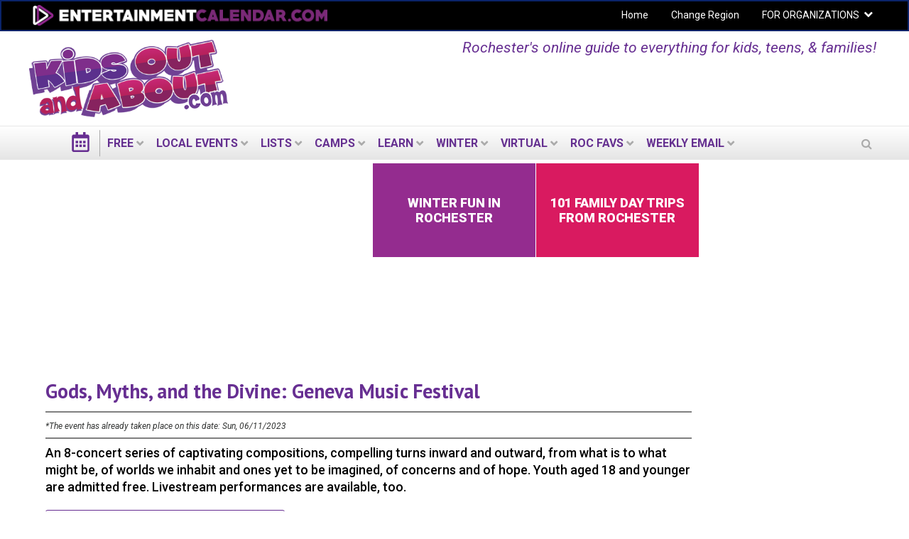

--- FILE ---
content_type: text/html; charset=utf-8
request_url: https://rochester.kidsoutandabout.com/content/gods-myths-and-divine-geneva-music-festival
body_size: 20439
content:
<!DOCTYPE html PUBLIC "-//W3C//DTD XHTML+RDFa 1.0//EN"
  "http://www.w3.org/MarkUp/DTD/xhtml-rdfa-1.dtd">
<html lang="en" dir="ltr"
  xmlns:og="http://ogp.me/ns#"
  xmlns:content="http://purl.org/rss/1.0/modules/content/"
  xmlns:dc="http://purl.org/dc/terms/"
  xmlns:foaf="http://xmlns.com/foaf/0.1/"
  xmlns:rdfs="http://www.w3.org/2000/01/rdf-schema#"
  xmlns:sioc="http://rdfs.org/sioc/ns#"
  xmlns:sioct="http://rdfs.org/sioc/types#"
  xmlns:skos="http://www.w3.org/2004/02/skos/core#"
  xmlns:xsd="http://www.w3.org/2001/XMLSchema#">
<head profile="http://www.w3.org/1999/xhtml/vocab">
  <meta charset="utf-8">
  <meta name="viewport" content="width=device-width, initial-scale=1.0"><meta name="apple-itunes-app" content="app-id=1261940379">
  <meta http-equiv="Content-Type" content="text/html; charset=utf-8" />
<link rel="shortcut icon" href="https://rochester.kidsoutandabout.com/sites/default/files/koaa_favicon_0_0.png" type="image/png" />
<script type="application/ld+json">{
    "@context": "http://schema.org",
    "@graph": [
        {
            "@type": "Event",
            "@id": "https://rochester.kidsoutandabout.com/content/gods-myths-and-divine-geneva-music-festival",
            "name": "Gods, Myths, and the Divine: Geneva Music Festival",
            "image": {
                "@type": "ImageObject",
                "representativeOfPage": "True",
                "url": "https://rochester.kidsoutandabout.com/s3/files/styles/node_view_200x/s3/s3fs-public/2023-05/field_enhanced_activity_image/geneva%20music%20fest.jpg?itok=0X7NhEcS",
                "width": "200",
                "height": "200"
            },
            "description": "An 8-concert series of captivating compositions, compelling turns inward and outward, from what is to what might be, of worlds we inhabit and ones yet to be imagined, of concerns and of hope. Youth aged 18 and younger are admitted free. Livestream performances are available, too.",
            "startDate": "2023-06-11T19:30:00-04:00",
            "location": {
                "@type": "Place",
                "name": "GENEVA MUSIC FESTIVAL",
                "url": "",
                "address": {
                    "@type": "PostalAddress",
                    "streetAddress": "P.O.Box 543",
                    "addressLocality": "Geneva",
                    "addressRegion": "NY",
                    "postalCode": "14456",
                    "addressCountry": "USA"
                },
                "geo": {
                    "@type": "GeoCoordinates",
                    "latitude": "42.867984",
                    "longitude": "-76.985557"
                }
            },
            "offers": {
                "@id": "Click for more information",
                "url": ""
            },
            "url": "https://rochester.kidsoutandabout.com/content/gods-myths-and-divine-geneva-music-festival",
            "doorTime": "See schedule for time"
        }
    ]
}</script>
<meta name="description" content="An 8-concert series of captivating compositions, compelling turns inward and outward, from what is to what might be, of worlds we inhabit and ones yet to be imagined, of concerns and of hope. Youth aged 18 and younger are admitted free. Livestream performances are available, too." />
<meta name="generator" content="Drupal 7 (http://drupal.org)" />
<link rel="canonical" href="https://rochester.kidsoutandabout.com/content/gods-myths-and-divine-geneva-music-festival" />
<meta property="og:site_name" content="Kids Out and About Rochester" />
<meta property="og:type" content="article" />
<meta property="og:url" content="https://rochester.kidsoutandabout.com/content/gods-myths-and-divine-geneva-music-festival" />
<meta property="og:title" content="Gods, Myths, and the Divine: Geneva Music Festival" />
<meta property="og:description" content="An 8-concert series of captivating compositions, compelling turns inward and outward, from what is to what might be, of worlds we inhabit and ones yet to be imagined, of concerns and of hope. Youth aged 18 and younger are admitted free. Livestream performances are available, too." />
<meta property="og:image" content="https://d2a3qa7amybvvs.cloudfront.net/s3fs-public/2023-05/field_enhanced_activity_image/geneva%20music%20fest.jpg" />
<meta name="twitter:card" content="summary" />
<meta name="twitter:url" content="https://rochester.kidsoutandabout.com/content/gods-myths-and-divine-geneva-music-festival" />
<meta name="twitter:title" content="Gods, Myths, and the Divine: Geneva Music Festival" />
<meta name="twitter:image" content="https://d2a3qa7amybvvs.cloudfront.net/s3fs-public/2023-05/field_enhanced_activity_image/geneva%20music%20fest.jpg" />
 <!-- Google Tag Manager --><noscript><iframe src="//www.googletagmanager.com/ns.html?id=GTM-KMRQ64" height="0" width="0" style="display:none;visibility:hidden"></iframe></noscript><script>(function(w,d,s,l,i){w[l]=w[l]||[];w[l].push({'gtm.start':new Date().getTime(),event:'gtm.js'});var f=d.getElementsByTagName(s)[0],j=d.createElement(s),dl=l!='dataLayer'?'&l='+l:'';j.async=true;j.src='//www.googletagmanager.com/gtm.js?id='+i+dl;f.parentNode.insertBefore(j,f);})(window,document,'script','dataLayer','GTM-KMRQ64');</script><!-- End Google Tag Manager -->  <title>Gods, Myths, and the Divine: Geneva Music Festival | Kids Out and About Rochester</title>
  <style type="text/css" media="all">
@import url("https://rochester.kidsoutandabout.com/modules/system/system.base.css?t7cw0w");
@import url("https://rochester.kidsoutandabout.com/modules/system/system.menus.css?t7cw0w");
@import url("https://rochester.kidsoutandabout.com/modules/system/system.messages.css?t7cw0w");
@import url("https://rochester.kidsoutandabout.com/modules/system/system.theme.css?t7cw0w");
</style>
<style type="text/css" media="all">
@import url("https://rochester.kidsoutandabout.com/sites/all/modules/contrib/jquery_update/replace/ui/themes/base/minified/jquery.ui.core.min.css?t7cw0w");
@import url("https://rochester.kidsoutandabout.com/sites/all/modules/contrib/jquery_update/replace/ui/themes/base/minified/jquery.ui.datepicker.min.css?t7cw0w");
@import url("https://rochester.kidsoutandabout.com/sites/all/modules/contrib/blazy/css/blazy.css?t7cw0w");
@import url("https://rochester.kidsoutandabout.com/sites/all/modules/contrib/blazy/css/components/blazy.filter.css?t7cw0w");
@import url("https://rochester.kidsoutandabout.com/sites/all/modules/contrib/blazy/css/components/blazy.ratio.css?t7cw0w");
@import url("https://rochester.kidsoutandabout.com/sites/all/modules/contrib/blazy/css/components/blazy.loading.css?t7cw0w");
</style>
<style type="text/css" media="all">
@import url("https://rochester.kidsoutandabout.com/sites/all/modules/contrib/calendar/css/calendar_multiday.css?t7cw0w");
@import url("https://rochester.kidsoutandabout.com/modules/comment/comment.css?t7cw0w");
@import url("https://rochester.kidsoutandabout.com/sites/all/modules/contrib/date/date_api/date.css?t7cw0w");
@import url("https://rochester.kidsoutandabout.com/sites/all/modules/contrib/date/date_popup/themes/datepicker.1.7.css?t7cw0w");
@import url("https://rochester.kidsoutandabout.com/sites/all/modules/contrib/date/date_repeat_field/date_repeat_field.css?t7cw0w");
@import url("https://rochester.kidsoutandabout.com/sites/all/modules/contrib/fences/field.css?t7cw0w");
@import url("https://rochester.kidsoutandabout.com/sites/all/modules/custom/koaa_import/koaa_import.css?t7cw0w");
@import url("https://rochester.kidsoutandabout.com/modules/node/node.css?t7cw0w");
@import url("https://rochester.kidsoutandabout.com/sites/all/modules/contrib/office_hours/office_hours.css?t7cw0w");
@import url("https://rochester.kidsoutandabout.com/modules/search/search.css?t7cw0w");
@import url("https://rochester.kidsoutandabout.com/modules/user/user.css?t7cw0w");
@import url("https://rochester.kidsoutandabout.com/sites/all/modules/contrib/views/css/views.css?t7cw0w");
</style>
<style type="text/css" media="all">
@import url("https://rochester.kidsoutandabout.com/sites/all/modules/contrib/apachesolr_autocomplete/apachesolr_autocomplete.css?t7cw0w");
@import url("https://rochester.kidsoutandabout.com/sites/all/modules/contrib/apachesolr_autocomplete/jquery-autocomplete/jquery.autocomplete.css?t7cw0w");
@import url("https://rochester.kidsoutandabout.com/sites/all/modules/contrib/ctools/css/ctools.css?t7cw0w");
@import url("https://rochester.kidsoutandabout.com/sites/all/modules/contrib/jscrollpane/css/jquery.jscrollpane.css?t7cw0w");
</style>
<link type="text/css" rel="stylesheet" href="https://rochester.kidsoutandabout.com/sites/all/modules/contrib/popup/popup.css?t7cw0w" media="all" />
<style type="text/css" media="all">
@import url("https://rochester.kidsoutandabout.com/sites/all/modules/custom/koaa_activity_email/css/koaa-activity-email.css?t7cw0w");
</style>
<style type="text/css" media="all">
<!--/*--><![CDATA[/*><!--*/
.hide-submit-text{margin:0 10px;}
.hide-submit-text{margin:0 10px;}

/*]]>*/-->
</style>
<style type="text/css" media="all">
@import url("https://rochester.kidsoutandabout.com/sites/all/libraries/mmenu/dist/css/jquery.mmenu.all.css?t7cw0w");
</style>
<style type="text/css" media="all">
<!--/*--><![CDATA[/*><!--*/
@media screen and (min-width:960px){.responsive-menu-block-wrapper.responsive-menu-block{display:block;}#block-responsive-menu-toggle{display:none;}}

/*]]>*/-->
</style>
<style type="text/css" media="all">
@import url("https://rochester.kidsoutandabout.com/sites/all/modules/contrib/responsive_menu/css/responsive_menu.css?t7cw0w");
@import url("https://rochester.kidsoutandabout.com/sites/all/themes/koaa_responsive/dist/css/custom.css?t7cw0w");
</style>
<style type="text/css" media="all">
<!--/*--><![CDATA[/*><!--*/
.mc-modal{z-index:99992 !important;

/*]]>*/-->
</style>
<link type="text/css" rel="stylesheet" href="https://maxcdn.bootstrapcdn.com/font-awesome/4.5.0/css/font-awesome.min.css" media="all" />
<style type="text/css" media="all">
@import url("https://rochester.kidsoutandabout.com/sites/all/modules/contrib/hide_submit/css/hide_submit.css?t7cw0w");
</style>
<style type="text/css" media="all">
@import url("https://rochester.kidsoutandabout.com/sites/all/themes/koaa_responsive/dist/css/styles.css?t7cw0w");
</style>
  <!-- HTML5 element support for IE6-8 -->
  <!--[if lt IE 9]>
    <script src="//html5shiv.googlecode.com/svn/trunk/html5.js"></script>
  <![endif]-->
  <script type="text/javascript" src="https://rochester.kidsoutandabout.com/sites/default/files/js/js_h8Od-FAGkhR_7A30HaaMaTrO_5Hale-5uw8QHV7ogq0.js"></script>
<script type="text/javascript" src="https://rochester.kidsoutandabout.com/sites/default/files/js/js_AiSU4THWVjgAj6jmd7FlEbFEv0WCR8u23vBCzcquX0Y.js"></script>
<script type="text/javascript" src="https://rochester.kidsoutandabout.com/sites/default/files/js/js_scMQqIKt72RsGNgq3Ue1-9Y2r4esjl3yE2H7Y3ZgIxc.js"></script>
<script type="text/javascript" src="https://rochester.kidsoutandabout.com/sites/default/files/js/js_nT-srI5ri-vW_1tnLNNr8HdoTlRMYSI50XOFSxPxUZc.js"></script>
<script type="text/javascript" src="https://rochester.kidsoutandabout.com/sites/all/modules/contrib/popup/popup.js?t7cw0w"></script>
<script type="text/javascript" src="https://rochester.kidsoutandabout.com/sites/default/files/js/js_Chl_11xVv_1kxVR0TVErpjoK0xWtPpcn2_7OnFdW3_o.js"></script>
<script type="text/javascript" src="https://rochester.kidsoutandabout.com/sites/default/files/js/js_vqNz8CgQS-96Um8qCcWjqIfk64tAoBxcxf-Y40tWs60.js"></script>
<script type="text/javascript">
<!--//--><![CDATA[//><!--
jQuery.extend(Drupal.settings, {"basePath":"\/","pathPrefix":"","ajaxPageState":{"theme":"koaa_responsive","theme_token":"YNsOGSgenHYjq1jpzRlEG3o8HEwfiOjIbuZbKB2kuzg","js":{"0":1,"sites\/all\/modules\/contrib\/responsive_menu\/js\/responsive_menu.config.js":1,"sites\/all\/modules\/contrib\/jquery_update\/replace\/jquery\/1.10\/jquery.min.js":1,"misc\/jquery-extend-3.4.0.js":1,"misc\/jquery-html-prefilter-3.5.0-backport.js":1,"misc\/jquery.once.js":1,"misc\/drupal.js":1,"sites\/all\/modules\/contrib\/jquery_update\/replace\/ui\/ui\/minified\/jquery.ui.core.min.js":1,"sites\/all\/libraries\/blazy\/blazy.min.js":1,"sites\/all\/modules\/contrib\/blazy\/js\/dblazy.min.js":1,"sites\/all\/modules\/contrib\/blazy\/js\/bio.min.js":1,"sites\/all\/modules\/contrib\/blazy\/js\/bio.media.min.js":1,"sites\/all\/modules\/contrib\/blazy\/js\/blazy.load.min.js":1,"sites\/all\/modules\/contrib\/jquery_update\/replace\/ui\/ui\/minified\/jquery.ui.datepicker.min.js":1,"sites\/all\/modules\/contrib\/admin_menu\/admin_devel\/admin_devel.js":1,"sites\/all\/modules\/contrib\/apachesolr_sort\/apachesolr_sort.js":1,"sites\/all\/modules\/contrib\/apachesolr_autocomplete\/apachesolr_autocomplete.js":1,"sites\/all\/modules\/contrib\/apachesolr_autocomplete\/jquery-autocomplete\/jquery.autocomplete.js":1,"sites\/all\/modules\/contrib\/cleantalk\/src\/js\/apbct-public.js":1,"sites\/all\/modules\/contrib\/iframe\/iframe.js":1,"sites\/all\/modules\/contrib\/jquery_ajax_load\/jquery_ajax_load.js":1,"sites\/all\/modules\/contrib\/jscrollpane\/js\/jquery.jscrollpane.min.js":1,"sites\/all\/modules\/contrib\/jscrollpane\/js\/jquery.mousewheel.js":1,"sites\/all\/modules\/contrib\/jscrollpane\/js\/script.js":1,"sites\/all\/modules\/contrib\/popup\/popup.js":1,"sites\/all\/modules\/contrib\/service_links\/js\/facebook_share.js":1,"sites\/all\/modules\/contrib\/service_links\/js\/twitter_button.js":1,"sites\/all\/modules\/contrib\/service_links\/js\/pinterest_button.js":1,"sites\/all\/libraries\/superfish\/dist\/js\/hoverIntent.js":1,"sites\/all\/libraries\/superfish\/dist\/js\/superfish.min.js":1,"sites\/all\/libraries\/mmenu\/dist\/js\/jquery.mmenu.all.min.js":1,"sites\/all\/modules\/custom\/koaa_ajax_search\/js\/iframeResizer.min.js":1,"sites\/all\/modules\/custom\/koaa_ajax_search\/js\/koaa_ajax_search.js":1,"sites\/all\/modules\/contrib\/field_group\/field_group.js":1,"sites\/all\/modules\/contrib\/hide_submit\/js\/hide_submit.js":1,"sites\/all\/themes\/koaa_responsive\/dist\/js\/app.js":1},"css":{"modules\/system\/system.base.css":1,"modules\/system\/system.menus.css":1,"modules\/system\/system.messages.css":1,"modules\/system\/system.theme.css":1,"misc\/ui\/jquery.ui.core.css":1,"misc\/ui\/jquery.ui.theme.css":1,"misc\/ui\/jquery.ui.datepicker.css":1,"sites\/all\/modules\/contrib\/blazy\/css\/blazy.css":1,"sites\/all\/modules\/contrib\/blazy\/css\/components\/blazy.filter.css":1,"sites\/all\/modules\/contrib\/blazy\/css\/components\/blazy.ratio.css":1,"sites\/all\/modules\/contrib\/blazy\/css\/components\/blazy.loading.css":1,"sites\/all\/modules\/contrib\/calendar\/css\/calendar_multiday.css":1,"modules\/comment\/comment.css":1,"sites\/all\/modules\/contrib\/date\/date_api\/date.css":1,"sites\/all\/modules\/contrib\/date\/date_popup\/themes\/datepicker.1.7.css":1,"sites\/all\/modules\/contrib\/date\/date_repeat_field\/date_repeat_field.css":1,"modules\/field\/theme\/field.css":1,"sites\/all\/modules\/custom\/koaa_import\/koaa_import.css":1,"modules\/node\/node.css":1,"sites\/all\/modules\/contrib\/office_hours\/office_hours.css":1,"modules\/search\/search.css":1,"modules\/user\/user.css":1,"sites\/all\/modules\/contrib\/views\/css\/views.css":1,"sites\/all\/modules\/contrib\/apachesolr_autocomplete\/apachesolr_autocomplete.css":1,"sites\/all\/modules\/contrib\/apachesolr_autocomplete\/jquery-autocomplete\/jquery.autocomplete.css":1,"sites\/all\/modules\/contrib\/ctools\/css\/ctools.css":1,"sites\/all\/modules\/contrib\/jscrollpane\/css\/jquery.jscrollpane.css":1,"sites\/all\/modules\/contrib\/popup\/popup.css":1,"sites\/all\/modules\/custom\/koaa_activity_email\/css\/koaa-activity-email.css":1,"0":1,"1":1,"sites\/all\/libraries\/mmenu\/dist\/css\/jquery.mmenu.all.css":1,"2":1,"sites\/all\/modules\/contrib\/responsive_menu\/css\/responsive_menu.css":1,"sites\/all\/themes\/koaa_responsive\/dist\/css\/custom.css":1,"3":1,"https:\/\/maxcdn.bootstrapcdn.com\/font-awesome\/4.5.0\/css\/font-awesome.min.css":1,"sites\/all\/modules\/contrib\/hide_submit\/css\/hide_submit.css":1,"sites\/all\/themes\/koaa_responsive\/dist\/css\/styles.css":1,"sites\/all\/themes\/koaa_responsive\/dist\/css\/jquery.ui.theme.min.css":1}},"apachesolr_autocomplete":{"path":"\/apachesolr_autocomplete","forms":{"search-block-form":{"id":"search-block-form","path":"\/apachesolr_autocomplete_callback\/apachesolr_search_page%3Acore_search"},"search-block-form--2":{"id":"search-block-form--2","path":"\/apachesolr_autocomplete_callback\/apachesolr_search_page%3Acore_search"}}},"jcarousel":{"ajaxPath":"\/jcarousel\/ajax\/views"},"jquery_ajax_load":{"trigger":".jquery_ajax_load","target":"#jquery_ajax_load_target","toggle":true,"animation":true,"base_path":"\/","module_path":"sites\/all\/modules\/contrib\/jquery_ajax_load","site_name":"Kids Out and About Rochester"},"jScrollPane":{"class":".scroll-pane"},"popup":{"effects":{"show":{"default":"this.body.show();","fade":"\n        if (this.opacity){\n          this.body.fadeTo(\u0027medium\u0027,this.opacity);\n        }else{\n          this.body.fadeIn(\u0027medium\u0027);\n        }","slide-down":"this.body.slideDown(\u0027medium\u0027)","slide-down-fade":"\n        this.body.animate(\n          {\n            height:\u0027show\u0027,\n            opacity:(this.opacity ? this.opacity : \u0027show\u0027)\n          }, \u0027medium\u0027\n        );"},"hide":{"default":"this.body.hide();","fade":"this.body.fadeOut(\u0027medium\u0027);","slide-down":"this.body.slideUp(\u0027medium\u0027);","slide-down-fade":"\n        this.body.animate(\n          {\n            height:\u0027hide\u0027,\n            opacity:\u0027hide\u0027\n          }, \u0027medium\u0027\n        );"}},"linger":250,"delay":0},"ws_fs":{"type":"button_count","app_id":"150123828484431","css":""},"ws_pb":{"countlayout":"horizontal"},"hide_submit":{"hide_submit_status":true,"hide_submit_method":"disable","hide_submit_css":"hide-submit-disable","hide_submit_abtext":"","hide_submit_atext":"Working...","hide_submit_hide_css":"hide-submit-processing","hide_submit_hide_text":"Processing...","hide_submit_indicator_style":"expand-left","hide_submit_spinner_color":"#000","hide_submit_spinner_lines":12,"hide_submit_hide_fx":0,"hide_submit_reset_time":5000},"responsive_menu":{"position":"left","theme":"theme-dark","breakpoint":false,"superfish":{"delay":"1200","speed":"100","speedOut":"100"}},"urlIsAjaxTrusted":{"\/content\/gods-myths-and-divine-geneva-music-festival":true},"field_group":{"div":"full"},"blazy":{"loadInvisible":false,"offset":100,"saveViewportOffsetDelay":50,"validateDelay":25,"container":""},"blazyIo":{"enabled":false,"disconnect":false,"rootMargin":"0px","threshold":[0]}});
//--><!]]>
</script>
</head>
<body class="html not-front not-logged-in two-sidebars page-node page-node- page-node-2148215 node-type-activity domain-rochester-1-new-kidsoutandabout-com one-sidebar sidebar-second role-anonymous-user" >

    
<main class="wrapper">
  <div class="site-navigation">
    <section class="clearfix">
      <section class="top-bar-outer">
        <div class="top-bar-inner">
          <div class="row">
            <div class="col-md-6 pull-left">
              <a class="ec-logo" href="http://www.entertainmentcalendar.com/">
                <img alt="entertainmentcalendar.com" src="/sites/all/themes/koaa_responsive/img/ec-logo-purple.png"/>
             </a>
            </div>
            <div class="col-md-6 pull-right">
              <ul id="top-nav-bar" class="top-nav-bar horizontal-menu sf-menu">
                <li><a href="/">Home</a></li>
                <li><a href="//kidsoutandabout.com">Change Region</a></li>
                <li class="expanded">
                  <a href="//kidsoutandabout.com">FOR ORGANIZATIONS</a>
                  <h2 class="element-invisible">Secondary menu</h2><ul class="links ddown secondary-menu"><li class="menu-15457 first"><a href="/user" title="">Organizations: Login</a></li>
<li class="menu-16444"><a href="/content/how-list-your-organization-kidsoutandaboutcom-or-beyondthenestcom" title="">Organizations: How to post to KOAA lists and calendars</a></li>
<li class="menu-15454"><a href="/user/register" title="">Organizations: Register a new User ID / account</a></li>
<li class="menu-17710 last"><a href="/localadvertising" title="">Organizations: Advertising on KidsOutAndAbout</a></li>
</ul>                </li>
              </ul>
            </div>
          </div>
        </div>
      </section> <!-- top-bar-outer -->
    </section>
    <header>
      <a name="top"></a>
      <div class="l-leaderboard-ad">
        <!-- KOAA Leaderboard [async] --><script type="text/javascript">
                if (!window.AdButler){(
                  function(){
                    var s = document.createElement("script");
                    s.async = true;
                    s.type = "text/javascript";
                    s.src = "https://servedbyadbutler.com/app.js";
                    var n = document.getElementsByTagName("script")[0];
                    n.parentNode.insertBefore(s, n);
                  }());}</script><script type="text/javascript">
var AdButler = AdButler || {}; AdButler.ads = AdButler.ads || [];
var abkw = window.abkw || '';
var plc190223 = window.plc190223 || 0;
document.write('<'+'div id="placement_190223_'+plc190223+'"></'+'div>');
AdButler.ads.push({handler: function(opt){
    AdButler.register(167092, 190223, [728,90], 'placement_190223_'+opt.place, opt);
    }, opt: { place: plc190223++,
            keywords: abkw,
            domain: 'servedbyadbutler.com' }});
</script>                  <p class="lead">Rochester's online guide to everything for kids, teens, &amp; families!</p>
              </div>

      <div class="l-logo">
        <a href="/">
          <img src="https://rochester.kidsoutandabout.com/sites/all/themes/koaa_responsive/logo.png"
               alt="kidsoutandabout.com"
               title="kidsoutandabout.com" id="logo"/>
        </a>
      </div>
      <!-- <div class="l-header-wrapper">
                <a href="/" class="cal-ico"></a>
                <div class="secondary-menu">
          <span class="ddown-trigger"></span>
                  </div>
      </div> -->
    </header>
    <div class="nav-outer">
      <div class="nav-inner">
          <div class="region region-navigation">
    <div id="block-responsive-menu-toggle" class="block block-responsive-menu">

    
  <div class="content">
    <a id="toggle-icon" class="toggle responsive-menu-toggle-icon" title="Menu" href="#off-canvas">
  <span class="icon"></span><span class="label">Menu</span>
</a>  </div>
</div>
<div id="block-koaa-utils-koaa-horizontal-menu" class="block block-koaa-utils">

    
  <div class="content">
    <nav class="responsive-menu-block-wrapper responsive-menu-block menu-name-main-menu">
  <ul id="horizontal-menu" class="horizontal-menu"><li class="cal-ico expanded"><a href="/"></a></li>
<li class="first expanded menu-mlid-10918"><a href="/view/everything-free">FREE</a><ul class="sub-nav menu-tree-mlid-10918"><li class="first leaf menu-mlid-10966"><a href="/view/everything-free">Free Events Today</a></li>
<li class="leaf menu-mlid-10969"><a href="/content/free-things-do-this-weekend-and-around-rochester">Free Events This Weekend</a></li>
<li class="leaf menu-mlid-10972"><a href="/content/free-things-do-next-weekend-in-and-around-rochester">Free Events Next Weekend</a></li>
<li class="last leaf menu-mlid-25430"><a href="/content/free-places-go-and-around-rochester-kids">Free Places to Take Your Kids</a></li>
</ul></li>
<li class="expanded menu-mlid-10924"><a href="/">LOCAL EVENTS</a><ul class="sub-nav menu-tree-mlid-10924"><li class="first leaf menu-mlid-10978"><a href="/event-list">Today&#039;s Events</a></li>
<li class="leaf menu-mlid-42923"><a href="/content/free-things-do-this-weekend-and-around-rochester">Free Events This Weekend</a></li>
<li class="leaf menu-mlid-42929"><a href="/content/things-do-this-weekend-in-and-around-rochester">All Events This Weekend</a></li>
<li class="leaf menu-mlid-42926"><a href="/content/free-things-do-next-weekend-in-and-around-rochester">Free Events Next Weekend</a></li>
<li class="leaf menu-mlid-42932"><a href="/content/things-do-next-weekend-in-and-around-rochester">All Events Next Weekend</a></li>
<li class="leaf menu-mlid-65524"><a href="/content/black-history-month-events">Black History Month Events</a></li>
<li class="leaf menu-mlid-25274"><a href="/content/maple-sugar-and-syrup-farms-rochester-monroe-county-western-ny-finger-lakes">Maple Sugar and Syrup Events</a></li>
<li class="last expanded menu-mlid-11203"><a href="/">Activities by Age</a><ul class="sub-nav menu-tree-mlid-11203"><li class="first leaf menu-mlid-13717"><a href="/view/taxonomy-multilist/164%2B165%2B166">Activities for Babies &amp; Toddlers</a></li>
<li class="leaf menu-mlid-13720"><a href="/view/taxonomy-multilist/166%2B167">Activities for Preschoolers</a></li>
<li class="leaf menu-mlid-13723"><a href="/view/taxonomy-multilist/168">Activities for kids in early elementary school</a></li>
<li class="leaf menu-mlid-13726"><a href="/view/taxonomy-multilist/169">Activities for &#039;tweens</a></li>
<li class="leaf menu-mlid-13729"><a href="/view/taxonomy-multilist/170">Activities for Teens</a></li>
<li class="last leaf menu-mlid-14749"><a href="/view/taxonomy-multilist/171%2B172">Activities for the whole family</a></li>
</ul></li>
</ul></li>
<li class="expanded menu-mlid-10927"><a href="/">LISTS</a><ul class="sub-nav menu-tree-mlid-10927"><li class="first leaf menu-mlid-11194"><a href="/content/birthday-parties-and-around-rochester-ny-venues-and-resources">Birthdays</a></li>
<li class="leaf menu-mlid-67018"><a href="/content/kid-friendly-theater-and-around-rochester-ny">Kid-friendly theater</a></li>
<li class="leaf menu-mlid-16435"><a href="/content/bounce-houses-and-jump-fun-rochester-ny">Bounce houses &amp; jumping fun</a></li>
<li class="leaf menu-mlid-32950"><a href="/content/csas-community-supported-agriculture-greater-rochester-ny">Community-Supported Agriculture (CSA&#039;s)</a></li>
<li class="leaf menu-mlid-17815"><a href="/content/fun-farm-summer-and-fall-rochester-ny-area">Fun on the Farm</a></li>
<li class="leaf menu-mlid-15880"><a href="/content/indoor-play-centers-greater-rochester-ny">Indoor Play Centers</a></li>
<li class="leaf menu-mlid-50083"><a href="/content/escape-rooms-rochester-ny-area">Escape Rooms</a></li>
<li class="leaf menu-mlid-56979"><a href="/content/annual-memberships-and-season-passes-rochester-area-attractions">Local venues with memberships &amp; season passes</a></li>
<li class="leaf menu-mlid-53272"><a href="/content/museums-rochester-area-are-fun-kids-and-adults-alike">Museums</a></li>
<li class="leaf menu-mlid-52729"><a href="https://rochester.kidsoutandabout.com/category/organization-type/charter-school">Charter Schools</a></li>
<li class="leaf menu-mlid-13714"><a href="/content/preschools-child-care-and-enrichment-programs-preschoolers-greater-rochester-ny">Preschools &amp; Child Care</a></li>
<li class="leaf menu-mlid-13711"><a href="/content/private-schools-greater-rochester-ny">Private Schools</a></li>
<li class="leaf menu-mlid-47848"><a href="/content/kidsoutandaboutcom-video-sneak-peek-private-school-experiences-rochester-area">Local Private School Videos</a></li>
<li class="expanded menu-mlid-11221"><a href="/view/taxonomy-multilist-organization/153%2B231%2B154%2B92%2B187%2B74%2B264%2B243%2B141%2B311">Outside Activities</a><ul class="sub-nav menu-tree-mlid-11221"><li class="first leaf menu-mlid-16768"><a href="/content/nature-centers-zoos-and-around-rochester-ny">Zoos &amp; Nature Centers</a></li>
<li class="leaf menu-mlid-16777"><a href="/category/organization-type/parkoutdoor-recreation-area">Parks &amp; Outdoor Recreation</a></li>
<li class="leaf menu-mlid-16765"><a href="/content/amusement-parks-within-driving-distance-rochester-ny">Amusement Parks</a></li>
<li class="last leaf menu-mlid-16774"><a href="/content/places-play-mini-golf-rochester-area">Mini Golf</a></li>
</ul></li>
<li class="expanded menu-mlid-11206"><a href="/view/taxonomy-multilist-organization/185%2B128%2B102%2B113%2B175%2B125%2B543%2B332%2B269%2B126%2B270%2B150%2B365%2B124%2B249%2B248%2B189%2B176%2B539%2B541%2B177%2B251%2B190">Arts </a><ul class="sub-nav menu-tree-mlid-11206"><li class="first leaf menu-mlid-15901"><a href="/category/activity-type/concert">Concerts</a></li>
<li class="leaf menu-mlid-15904"><a href="/view/taxonomy-multilist-organization/124">Music organizations</a></li>
<li class="leaf menu-mlid-15916"><a href="/view/taxonomy-multilist/150%2B151">Performances &amp; Movies</a></li>
<li class="leaf menu-mlid-15925"><a href="/content/kid-friendly-theater-and-around-rochester-ny">Local Theater</a></li>
<li class="leaf menu-mlid-15907"><a href="/view/taxonomy-multilist-organization/125">Dance organizations</a></li>
<li class="leaf menu-mlid-15910"><a href="/view/taxonomy-multilist/125">Dance performances</a></li>
<li class="leaf menu-mlid-15913"><a href="/view/taxonomy-multilist/139">Exhibits</a></li>
<li class="leaf menu-mlid-15922"><a href="/view/taxonomy-multilist-organization/185%2B84">Museums</a></li>
<li class="last leaf menu-mlid-15919"><a href="/view/taxonomy-multilist-organization/175">Visual Arts Organizations</a></li>
</ul></li>
<li class="expanded menu-mlid-11209"><a href="/view/taxonomy-multilist-organization/323%2B326%2B118%2B489%2B16%2B241%2B131%2B153%2B231%2B88%2B349%2B243%2B103%2B201%2B348%2B324%2B519%2B257%2B290%2B325%2B121%2B195">Active Fun</a><ul class="sub-nav menu-tree-mlid-11209"><li class="first leaf menu-mlid-11218"><a href="/content/sports-fitness">Get Active: Sports &amp; Fitness</a></li>
<li class="leaf menu-mlid-11224"><a href="/view/taxonomy-multilist-organization/87">Local Gyms &amp; Rec Centers</a></li>
<li class="leaf menu-mlid-16450"><a href="/category/organization-type/sports-education">Sports Education</a></li>
<li class="leaf menu-mlid-18328"><a href="/view/taxonomy-multilist-organization/88%2B243%2B194">Sports Teams</a></li>
<li class="last leaf menu-mlid-59464"><a href="https://rochester.kidsoutandabout.com/content/horse-riding-and-horseback-lessons-around-rochester">Horseback riding</a></li>
</ul></li>
<li class="expanded menu-mlid-20197"><a href="/">Health Services</a><ul class="sub-nav menu-tree-mlid-20197"><li class="first leaf menu-mlid-20200"><a href="/content/orthodontists-and-pediatric-dentists-rochester-ny-area">Orthodontists / Pediatric Dentists</a></li>
<li class="last leaf menu-mlid-20203"><a href="/content/pediatricians-and-pediatric-practices-rochester-ny-area">Pediatricians</a></li>
</ul></li>
<li class="leaf menu-mlid-11215"><a href="/content/special-needs-resources-and-around-rochester">Special Needs</a></li>
<li class="expanded menu-mlid-18343"><a href="/">Articles &amp; Reviews</a><ul class="sub-nav menu-tree-mlid-18343"><li class="first leaf menu-mlid-18346"><a href="/content/fun-family-food">Food Ideas</a></li>
<li class="leaf menu-mlid-18349"><a href="/category/article-type/parenting-hacks">Parenting Hacks</a></li>
<li class="leaf menu-mlid-18352"><a href="/content/local-resource-reviews">Local Reviews</a></li>
<li class="leaf menu-mlid-18358"><a href="/content/kidsoutandaboutcoms-guide-north-american-family-vacations">Vacation Reviews</a></li>
<li class="leaf menu-mlid-18361"><a href="/category/article-type/product-review">Product Reviews</a></li>
<li class="leaf menu-mlid-18364"><a href="/content/kidsoutandabout-reviews">Book, Music, &amp; Games Reviews</a></li>
<li class="last leaf menu-mlid-18367"><a href="/category/article-type/event-review">Event Reviews</a></li>
</ul></li>
<li class="last leaf menu-mlid-62329"><a href="/category/organization-type/charter-school">Charter Schools</a></li>
</ul></li>
<li class="expanded menu-mlid-44377"><a href="/">Camps</a><ul class="sub-nav menu-tree-mlid-44377"><li class="first leaf menu-mlid-66650"><a href="/content/guide-summer-camps-rochester-ny-area">Summer Camps 2026: Master Guide</a></li>
<li class="expanded menu-mlid-11074"><a href="/content/guide-summer-camps-rochester-ny-area">Summer Camps by Subject</a><ul class="sub-nav menu-tree-mlid-11074"><li class="first leaf menu-mlid-11080"><a href="/content/day-camps-greater-rochester-ny">General Day Camps</a></li>
<li class="leaf menu-mlid-11083"><a href="/content/overnight-camps-kids-rochester-ny">Overnight Camps</a></li>
<li class="leaf menu-mlid-11092"><a href="/content/music-summer-camps-greater-rochester-ny">Music Camps</a></li>
<li class="leaf menu-mlid-11098"><a href="/content/drama-and-musical-theatre-summer-camps-greater-rochester-ny">Theater Camps</a></li>
<li class="leaf menu-mlid-11101"><a href="/content/dance-summer-camps-greater-rochester-ny">Dance Camps</a></li>
<li class="leaf menu-mlid-11104"><a href="/content/sports-swimming-fitness-summer-camps-greater-rochester-ny">Sports/Fitness Camps</a></li>
<li class="leaf menu-mlid-11110"><a href="/content/stem-nature-history-and-culture-camps-greater-rochester-ny">STEM, Language, and Culture Camps</a></li>
<li class="leaf menu-mlid-50089"><a href="/content/nature-camps-rochester-area">Nature Camps</a></li>
<li class="leaf menu-mlid-11113"><a href="/content/visual-arts-arts-crafts-summer-camps-greater-rochester-ny">Visual Arts Camps</a></li>
<li class="leaf menu-mlid-32210"><a href="https://rochester.kidsoutandabout.com/content/cooking-crafts-camps-rochester-area">Cooking &amp; Crafts Camps</a></li>
<li class="leaf menu-mlid-11116"><a href="/content/preschool-summer-camps-greater-rochester-ny">Preschool Camps</a></li>
<li class="leaf menu-mlid-11119"><a href="/content/special-needs-camps-greater-rochester">Special Needs Camps</a></li>
<li class="last leaf menu-mlid-11122"><a href="/content/religious-summer-camps-rochester-area">Religious Camps</a></li>
</ul></li>
<li class="expanded menu-mlid-11077"><a href="/content/guide-summer-camps-rochester-ny-area">Week by Week 2026 Camp Calendar</a><ul class="sub-nav menu-tree-mlid-11077"><li class="first leaf menu-mlid-60768"><a href="/content/june-camps-2026">June Camps</a></li>
<li class="leaf menu-mlid-66651"><a href="/camp-list/2026-W25">Week of 6/14/26</a></li>
<li class="leaf menu-mlid-66652"><a href="/camp-list/2026-W26">Week of 6/21/26</a></li>
<li class="leaf menu-mlid-66653"><a href="/camp-list/2026-W27">Week of 6/28/26</a></li>
<li class="leaf menu-mlid-60771"><a href="/content/july-camps">July Camps</a></li>
<li class="leaf menu-mlid-66654"><a href="/camp-list/2026-W28">Week of 7/7/26</a></li>
<li class="leaf menu-mlid-66656"><a href="/camp-list/2026-W29">Week of 7/14/26</a></li>
<li class="leaf menu-mlid-66655"><a href="/camp-list/2026-W30">Week of 7/21/26</a></li>
<li class="leaf menu-mlid-66657"><a href="/camp-list/2026-W31">Week of 7/28/26</a></li>
<li class="leaf menu-mlid-60777"><a href="/content/august-camps">August Camps</a></li>
<li class="leaf menu-mlid-66658"><a href="/camp-list/2026-W32">Week of 8/2/26</a></li>
<li class="leaf menu-mlid-66659"><a href="/camp-list/2026-W33">Week of 8/9/26</a></li>
<li class="leaf menu-mlid-66660"><a href="/camp-list/2026-W34">Week of 8/16/26</a></li>
<li class="leaf menu-mlid-66661"><a href="/camp-list/2026-W35">Week of 8/23/26</a></li>
<li class="last leaf menu-mlid-66662"><a href="/camp-list/2026-W36">Week of 8/30/26</a></li>
</ul></li>
<li class="leaf menu-mlid-49717"><a href="/virtual-summer-camps">Virtual / online summer camps</a></li>
<li class="leaf menu-mlid-23287"><a href="http://rochester.kidsoutandabout.com/content/winter-break-camps-and-activities-rochester-area">Winter Break Camps</a></li>
<li class="last leaf menu-mlid-24859"><a href="/content/spring-break-events-and-camps-rochester-area">Spring Break Camps</a></li>
</ul></li>
<li class="expanded menu-mlid-10930"><a href="/">LEARN</a><ul class="sub-nav menu-tree-mlid-10930"><li class="first expanded menu-mlid-10942"><a href="/content/rochester-after-school-and-saturday-classes">Local classes</a><ul class="sub-nav menu-tree-mlid-10942"><li class="first leaf menu-mlid-17020"><a href="/content/rochester-after-school-and-saturday-classes">All Classes by Subject</a></li>
<li class="leaf menu-mlid-55529"><a href="/content/sports-classes-in-rochester-area">Sports</a></li>
<li class="leaf menu-mlid-47710"><a href="/content/exercise-health-classes-rochester-area">Exercise &amp; Health</a></li>
<li class="leaf menu-mlid-23248"><a href="http://rochester.kidsoutandabout.com/content/gymnastics-and-around-rochester">Gymnastics</a></li>
<li class="leaf menu-mlid-59458"><a href="https://rochester.kidsoutandabout.com/content/horse-riding-and-horseback-lessons-around-rochester">Horseback Riding</a></li>
<li class="leaf menu-mlid-25868"><a href="/content/martial-arts-schools-greater-rochester-ny">Martial Arts</a></li>
<li class="leaf has-children menu-mlid-11008"><a href="https://rochester.kidsoutandabout.com/content/music-classes-and-other-performing-arts-classes-rochester-area-dance-drama-music">Music</a></li>
<li class="leaf menu-mlid-11026"><a href="/content/visual-arts-film-painting-arts-crafts-classes-rochester-area">Visual Arts</a></li>
<li class="leaf menu-mlid-11017"><a href="/content/dance-studios-and-schools-greater-rochester-ny">Dance</a></li>
<li class="leaf menu-mlid-11014"><a href="/content/music-classes-and-other-performing-arts-classes-rochester-area-dance-drama-music">Theater</a></li>
<li class="leaf menu-mlid-11041"><a href="/content/hands-arts-crafts-cooking-classes-rochester-area">Hands-on (Arts &amp; Crafts &amp; Cooking) </a></li>
<li class="leaf menu-mlid-11020"><a href="/content/sign-language-classes-rochester-area">Sign Language</a></li>
<li class="leaf has-children menu-mlid-10999"><a href="/content/academic-math-science-technology-history-test-prep-classes-rochester-area">Smart Stuff: STEM, Academic, Coding, &amp; Tutoring</a></li>
<li class="leaf menu-mlid-11035"><a href="http://rochester.kidsoutandabout.com/content/preschool-classes-rochester-area">Preschool</a></li>
<li class="leaf menu-mlid-11044"><a href="http://rochester.kidsoutandabout.com/content/home-schooling-classes-rochester-area">Homeschool</a></li>
<li class="leaf menu-mlid-11050"><a href="/view/taxonomy-multilist-organization/42%2C115">Religious</a></li>
<li class="leaf menu-mlid-11059"><a href="/view/taxonomy-multilist-organization/42%2C122">Special Needs</a></li>
<li class="last leaf menu-mlid-64116"><a href="/content/pregnancy-classes-rochester-area">Pregnancy</a></li>
</ul></li>
<li class="leaf menu-mlid-61504"><a href="/content/preschools-child-care-and-enrichment-programs-preschoolers-greater-rochester-ny">Preschools</a></li>
<li class="leaf menu-mlid-17014"><a href="/content/private-schools-greater-rochester-ny">Private Schools</a></li>
<li class="collapsed menu-mlid-11200"><a href="/content/kidsoutandaboutcom-video-sneak-peek-private-school-experiences-rochester-area">Local Private School Videos</a></li>
<li class="leaf menu-mlid-62332"><a href="/category/organization-type/charter-school">Charter Schools</a></li>
<li class="leaf menu-mlid-17707"><a href="/content/tutoring-centers-private-tutors-and-other-learning-centers-greater-rochester-ny">Tutoring Centers</a></li>
<li class="leaf menu-mlid-47416"><a href="/content/virtual-online-classes">Virtual / online learning resources &amp; classes</a></li>
<li class="expanded menu-mlid-11191"><a href="/">Smart Stuff</a><ul class="sub-nav menu-tree-mlid-11191"><li class="first leaf menu-mlid-18331"><a href="/view/taxonomy-multilist/139">Exhibits - current &amp; upcoming</a></li>
<li class="leaf menu-mlid-18334"><a href="/content/libraries-rochester-ny-area">Libraries</a></li>
<li class="leaf menu-mlid-18337"><a href="/content/museums-rochester-area-are-fun-kids-and-adults-alike">Museums</a></li>
<li class="leaf menu-mlid-18340"><a href="/view/taxonomy-multilist/210%2B247%2B223%2B209">Story times at libraries &amp; bookstores</a></li>
<li class="last leaf menu-mlid-11212"><a href="/view/taxonomy-multilist-organization/112%2B227%2B15%2B186%2B184%2B188%2B120%2B183%2B193%2B116">Organizations focused on STEM or Culture</a></li>
</ul></li>
<li class="leaf menu-mlid-44713"><a href="/content/home-schooling-classes-rochester-area">Homeschool classes</a></li>
<li class="last leaf menu-mlid-16726"><a href="/content/home-schooling-resources-greater-rochester-ny-homeschool-groups">Homeschool groups</a></li>
</ul></li>
<li class="expanded menu-mlid-10984"><a href="/">Winter</a><ul class="sub-nav menu-tree-mlid-10984"><li class="first leaf menu-mlid-65795"><a href="/content/maple-sugar-and-syrup-farms-rochester-monroe-county-western-ny-finger-lakes">Maple Sugar and Syrup Events</a></li>
<li class="expanded menu-mlid-23278"><a href="/content/master-guide-winter-fun-and-around-rochester-ny">Master Guide to Winter in the ROC</a><ul class="sub-nav menu-tree-mlid-23278"><li class="first leaf menu-mlid-64605"><a href="/content/master-guide-winter-fun-and-around-rochester-ny">Master Guide to Winter in the ROC</a></li>
<li class="leaf menu-mlid-18322"><a href="/content/skiing-and-snowboarding-western-new-york-near-rochester-and-buffalo">Winter Fun: Skiing</a></li>
<li class="leaf menu-mlid-18325"><a href="/content/sledding-hills-greater-rochester">Winter Fun: Sledding hills</a></li>
<li class="leaf menu-mlid-18319"><a href="/content/ice-skating-rochester-ny-area">Winter Fun: Skating</a></li>
<li class="leaf menu-mlid-23281"><a href="/content/places-go-cross-country-skiing-and-snowshoeing-greater-rochester">Winter fun: Cross-Country Skiing &amp; Snowshoeing</a></li>
<li class="leaf menu-mlid-18316"><a href="/content/embrace-winter">Winter Fun: Embrace Winter Sports</a></li>
<li class="last leaf menu-mlid-23293"><a href="http://rochester.kidsoutandabout.com/content/winter-break-camps-and-activities-rochester-area">Winter Break Camps</a></li>
</ul></li>
<li class="leaf menu-mlid-16576"><a href="/content/master-guide-summer-fun-greater-rochester-ny">Master Guide to Summer Fun in the ROC</a></li>
<li class="expanded menu-mlid-17812"><a href="/content/master-guide-fall-fun-greater-rochester-ny">Master Guide to Fall Fun in the ROC</a><ul class="sub-nav menu-tree-mlid-17812"><li class="first leaf menu-mlid-64593"><a href="/content/master-guide-fall-fun-greater-rochester-ny">Master guide to FALL in the ROC</a></li>
<li class="leaf menu-mlid-17818"><a href="/content/apple-picking-greater-rochester-ny-and-finger-lakes">Apple Picking</a></li>
<li class="leaf menu-mlid-64575"><a href="/content/corn-mazes-greater-rochester-ny-and-finger-lakes">Corn Mazes</a></li>
<li class="leaf menu-mlid-65443"><a href="https://rochester.kidsoutandabout.com/content/fun-farm-summer-and-fall-rochester-ny-area">Fun on the Farm</a></li>
<li class="leaf menu-mlid-64578"><a href="/content/pumpkin-patches-rochester-ny-area">Pumpkin Picking</a></li>
<li class="leaf menu-mlid-17827"><a href="/content/halloween-greater-rochester-ny">Halloween Fun</a></li>
<li class="leaf menu-mlid-17833"><a href="/view/taxonomy-multilist/30%2C136">Fall Festivals</a></li>
<li class="leaf menu-mlid-17821"><a href="/content/10-fall-hikes-take-family-central-and-western-new-york-state">Fall hikes to take with the family</a></li>
<li class="last leaf menu-mlid-66410"><a href="/content/farmers-markets-rochester-ny">Farmers Markets</a></li>
</ul></li>
<li class="last expanded menu-mlid-21094"><a href="/content/master-guide-december-holiday-fun-greater-rochester-ny">Master Guide to Holiday Fun in the ROC</a><ul class="sub-nav menu-tree-mlid-21094"><li class="first leaf menu-mlid-21106"><a href="/content/holiday-christmas-lights-rochester-ny-100-house-driving-tour-rochester-area">150-House Driving Tour of Holiday Lights in the ROC</a></li>
<li class="leaf menu-mlid-53275"><a href="/content/101-ideas-holiday-family-fun-rochester">101 Holiday Happenings in the ROC</a></li>
<li class="leaf menu-mlid-64599"><a href="/content/master-guide-december-holiday-fun-greater-rochester-ny">Master Guide to Holidays in the ROC</a></li>
<li class="leaf menu-mlid-21109"><a href="/content/where-visit-santa-rochester-ny">Where to visit Santa</a></li>
<li class="leaf menu-mlid-21118"><a href="/category/activity-type/santa-claus">Breakfast with Santa</a></li>
<li class="leaf menu-mlid-21112"><a href="/view/taxonomy-multilist/293">Christmas Activities</a></li>
<li class="leaf menu-mlid-21124"><a href="/view/taxonomy-multilist-event/294">Chanukah</a></li>
<li class="leaf menu-mlid-21127"><a href="/view/taxonomy-multilist/295">Kwanzaa</a></li>
<li class="leaf menu-mlid-21121"><a href="/content/lightbulb-day-winter-solstice-celebration">Lightbulb Day</a></li>
<li class="leaf menu-mlid-21130"><a href="/view/taxonomy-multilist/302">New Year&#039;s Eve Activities</a></li>
<li class="leaf menu-mlid-21103"><a href="/koaa_ajax_view/taxonomy-multilist-event/113%2C21">Holiday concerts and performances</a></li>
<li class="leaf menu-mlid-53281"><a href="/content/170-subscription-boxes-kids-and-families-gifts-keep-giving">Subscriptions Boxes: Gifts That Keep on Giving</a></li>
<li class="last leaf menu-mlid-21097"><a href="/content/christmas-tree-farms-greater-rochester-ny">Christmas Tree Farms</a></li>
</ul></li>
</ul></li>
<li class="expanded menu-mlid-46966"><a href="/">Virtual</a><ul class="sub-nav menu-tree-mlid-46966"><li class="first leaf menu-mlid-46969"><a href="/view/virtual-events">Upcoming online events</a></li>
<li class="leaf menu-mlid-50681"><a href="/content/virtual-online-classes">Virtual / online learning resources &amp; classes</a></li>
<li class="leaf menu-mlid-49867"><a href="/virtual-summer-camps">Virtual / Online Summer Camps</a></li>
<li class="last leaf menu-mlid-46975"><a href="/content/virtual-experiences-available-247">24/7 virtual experiences</a></li>
</ul></li>
<li class="expanded menu-mlid-10936"><a href="/">ROC Favs</a><ul class="sub-nav menu-tree-mlid-10936"><li class="first leaf menu-mlid-50338"><a href="https://rochester.kidsoutandabout.com/content/101-family-day-trips-rochester">101 Family Day Trips from Rochester</a></li>
<li class="leaf menu-mlid-57910"><a href="/blog">Blog of publisher&#039;s weekly column: Notes from Deb</a></li>
<li class="last leaf menu-mlid-11140"><a href="/content/top-20-places-take-kids-greater-rochester">Top 20 Places to Take Kids in ROC</a></li>
</ul></li>
<li class="last expanded menu-mlid-10939"><a href="/">WEEKLY EMAIL</a><ul class="sub-nav menu-tree-mlid-10939"><li class="first leaf menu-mlid-11167"><a href="/content/kidsoutandabout-rochester-latest-e-newsletter">Read this week&#039;s newsletter list of local events</a></li>
<li class="leaf menu-mlid-11170"><a href="/content/free-weekly-e-newsletter-signup-rochester-area">Sign up for our fabulous FREE weekly e-newsletter</a></li>
<li class="last leaf menu-mlid-11173"><a href="/localadvertising">Advertise in our weekly e-newsletter</a></li>
</ul></li>
</ul></nav>
  </div>
</div>
<div id="block-search-form" class="block block-search">

    
  <div class="content">
    <form action="/content/gods-myths-and-divine-geneva-music-festival" method="post" id="search-block-form" accept-charset="UTF-8"><div><div class="container-inline">
      <h2 class="element-invisible">Search form</h2>
    <div class="form-item form-type-textfield form-item-search-block-form">
  <label class="element-invisible" for="edit-search-block-form--2">Search </label>
 <input title="Enter the terms you wish to search for." class="apachesolr-autocomplete form-text" data-apachesolr-autocomplete-id="search-block-form" type="text" id="edit-search-block-form--2" name="search_block_form" value="" size="15" maxlength="128" />
</div>
<div class="form-actions form-wrapper" id="edit-actions"><input type="submit" id="edit-submit" name="op" value="Search" class="form-submit" /></div><input type="hidden" name="form_build_id" value="form-O_avuajwzslFedMW8z6dF-gF8sCdabgUWXlwiVuXkC0" />
<input type="hidden" name="form_id" value="search_block_form" />
</div>
</div></form>  </div>
</div>
  </div>
      </div><!-- end nav inner -->
    </div> <!-- end nav outer -->
  </div> <!-- end site navigation -->

  <div class="site-main-content">
    <section id="main">
            <article>
                                          
                              <aside class="top page-hero clearfix">
              <div class="header-left">
                <div class="videoWrapper">
                  <!-- Rochester KOAA Video [async] --><script type="text/javascript">
                if (!window.AdButler){(
                  function(){
                    var s = document.createElement("script");
                    s.async = true;
                    s.type = "text/javascript";
                    s.src = "https://servedbyadbutler.com/app.js";
                    var n = document.getElementsByTagName("script")[0];
                    n.parentNode.insertBefore(s, n);
                  }());}</script><script type="text/javascript">
var AdButler = AdButler || {}; AdButler.ads = AdButler.ads || [];
var abkw = window.abkw || '';
var plc325399 = window.plc325399 || 0;
document.write('<'+'div id="placement_325399_'+plc325399+'"></'+'div>');
AdButler.ads.push({handler: function(opt){
    AdButler.register(167092, 325399, [729,410], 'placement_325399_'+opt.place, opt);
    }, opt: { place: plc325399++,
            keywords: abkw,
            domain: 'servedbyadbutler.com' }});
</script>                </div>
              </div>
              <div class="header-right">
                <!-- KOAA Top Header [async] --><script type="text/javascript">
                if (!window.AdButler){(
                  function(){
                    var s = document.createElement("script");
                    s.async = true;
                    s.type = "text/javascript";
                    s.src = "https://servedbyadbutler.com/app.js";
                    var n = document.getElementsByTagName("script")[0];
                    n.parentNode.insertBefore(s, n);
                  }());}</script><script type="text/javascript">
var AdButler = AdButler || {}; AdButler.ads = AdButler.ads || [];
var abkw = window.abkw || '';
var plc190227 = window.plc190227 || 0;
document.write('<'+'div id="placement_190227_'+plc190227+'"></'+'div>');
AdButler.ads.push({handler: function(opt){
    AdButler.register(167092, 190227, [450,150], 'placement_190227_'+opt.place, opt);
    }, opt: { place: plc190227++,
            keywords: abkw,
            domain: 'servedbyadbutler.com' }});
</script>                  <div class="region region-highlighted">
    <div id="block-koaa-utils-koaa-secondary-menu" class="block block-koaa-utils">

    
  <div class="content">
    <h2 class="element-invisible">Secondary menu</h2><ul class="region-highlighted"><li class="menu-32717 first"><a href="/content/master-guide-winter-fun-and-around-rochester-ny" title="">Winter Fun in Rochester</a></li>
<li class="menu-54579 last"><a href="/content/101-family-day-trips-rochester" title="">101 Family Day Trips from Rochester</a></li>
</ul>  </div>
</div>
  </div>
              </div>
            </aside>
                          
        <div class="page-content clearfix">
            <div class="region region-content">
    <div id="block-system-main" class="block block-system">

    
  <div class="content">
    <div id="node-2148215"
     class="node node-activity mode-full standard-event activity-type-event clearfix" about="/content/gods-myths-and-divine-geneva-music-festival" typeof="sioc:Item foaf:Document">

    
    
            <h1>Gods, Myths, and the Divine: Geneva Music Festival</h1>
            
    <!-- Google tag manager -->
                          <script type="text/javascript">
          (function() {
            var s = document.createElement("script");
            var inlineScript = document.createTextNode("dataLayer.push({\
              'organization': 'GENEVA MUSIC FESTIVAL',\
              'viewtype': 'ActivityPageView',\
              'event': 'organizationView',\
            });");
            s.type = "text/javascript";
            s.appendChild(inlineScript);
            document.head.insertBefore(s, document.head.childNodes[0]);
          })();
        </script>
          
    
    <div class="content">
        <div class="activity-disclaimer"> <hr> <em>*The event has already taken place on this date:&nbsp;Sun, 06/11/2023</em> <hr></div><div class="group-activity-body field-group-div"><div class="group-act-right field-group-div"><div class="field field-name-field-short-description field-type-text-with-summary field-label-hidden"><div class="field-items"><div class="field-item even">An 8-concert series of captivating compositions, compelling turns inward and outward, from what is to what might be, of worlds we inhabit and ones yet to be imagined, of concerns and of hope. Youth aged 18 and younger are admitted free. Livestream performances are available, too.</div></div></div><div class="group-activity-details"><div class="field field-name-field-website-url field-type-link-field field-label-hidden"><div class="field-items"><div class="field-item even"><a href="https://genevamusicfestival.com/concert-schedule/">Click here for more information about this activity</a></div></div></div><hr style="margin-bottom: 20px;"/></div><div class="activity-disclaimer send-activity-node-feedback-to-email-block-wrapper" style="margin-top: 10px; margin-bottom: 10px;"><hr><em>Please help us keep this calendar up to date! If this activity is sold out, canceled, or otherwise needs alteration, email <a target="_blank" href="mailto:mindy@kidsoutandabout.com?subject=Rochester: Gods, Myths, and the Divine: Geneva Music Festival needs changing&body=KidsOutAndAbout calendar item that needs changing: %0D%0Ahttps://rochester.kidsoutandabout.com/node/2148215/edit%0D%0ANotes:%0D%0A">mindy@kidsoutandabout.com</a> so we can update it immediately. If you have a question about the activity itself, please contact the organization administrator listed below.</em><hr></div><div class="field field-name-field-long-description field-type-text-with-summary field-label-hidden"><div class="field-items"><div class="field-item even"><p>All Events take place at the Gearan Center for Performing Arts, except as noted.</p>
<ul><li>Sunday, May 21, 2023 | 5:00 PM - <a href="https://genevamusicfestival.com/products/iris-trio-project-earth/">The Iris Trio – Project Earth</a> - Gearan Center for the Performing Arts</li>
<li>Thursday, May 25, 2023 | 7:30 PM - <a href="https://genevamusicfestival.com/products/the-vast-and-mystifying-universe-of-atlys/">The Vast and Mystifying Universe of ATLYS</a> - Ravine Wine Cellar</li>
<li>Friday, May 26, 2023 | 7:30 PM - <a href="https://genevamusicfestival.com/products/230526-legends-and-fairy-tales/" target="_blank" rel="noopener noreferrer">Legends and Fairy Tales</a> - Gearan Center for the Performing Arts</li>
<li>Saturday, May 27, 2023 | 7:30 PM - <a href="https://genevamusicfestival.com/products/230527-legends-and-fairy-tales/" target="_blank" rel="noopener noreferrer">Legends and Fairy Tales</a> - Gearan Center for the Performing Arts</li>
<li>Thursday, June 01, 2023 | 7:30 PM - <a href="https://genevamusicfestival.com/products/time-for-three/" target="_blank" rel="noopener noreferrer">Time for Three</a> - Smith Opera House</li>
<li>Saturday, June 03, 2023 | 7:30 PM - <a href="https://genevamusicfestival.com/products/songs-of-the-spirit/" target="_blank" rel="noopener noreferrer">Songs of the Spirit</a> - Gearan Center for the Performing Arts</li>
<li>Thursday, June 08, 2023 | 7:30 PM - <a href="https://genevamusicfestival.com/products/the-jason-clayborn-band-a-night-of-soul/" target="_blank" rel="noopener noreferrer">The Jason Clayborn Band: A Night of Soul</a> - The Cracker Factory</li>
<li>Friday, June 09, 2023 | 7:30 PM - <a href="https://genevamusicfestival.com/products/230609-in-concordia/" target="_blank" rel="noopener noreferrer">In Concordia</a> - Gearan Center for the Performing Arts</li>
<li>Saturday, June 10, 2023 | 7:30 PM - <a href="https://genevamusicfestival.com/products/230610-in-concordia/" target="_blank" rel="noopener noreferrer">In Concordia</a> - Gearan Center for the Performing Arts</li>
<li>Sunday, June 11, 2023 | 2:00 PM - <a href="https://genevamusicfestival.com/products/the-brothers-blue/" target="_blank" rel="noopener noreferrer">The Brothers Blue</a> - Geneva on the Lake</li>
</ul></div></div></div></div></div><div class="activity-disclaimer"> <hr> <em>*Times, dates, and prices of any activity posted to our calendars are subject to change. Please be sure to click through directly to the organization’s website to verify.</em> <hr></div><div class="group-activity-details field-group-div"><div class="group-left"><div class="field field-name-field-contact-info field-type-other field-label-hidden"><div class="contact-info"><div class="location vcard"><div class="adr"><div class="address-org-name"><h3 class="field-label field-location-label">Organization: </h3><a  href = "https://rochester.kidsoutandabout.com/content/geneva-music-festival"><span class="fn">GENEVA MUSIC FESTIVAL</span></a></div><h3 class="field-label field-location-label">Location: </h3><div class="street-address">P.O.Box 543</div><span class="locality">Geneva</span>, <span class="region">NY</span>, <span class="postal-code">14456</span><div class="country-name">United States</div><div class="location-link"><div class="location map-link">See map: <a href="http://maps.google.com?q=42.867984+-76.985557+%28P.O.Box+543%2C+Geneva%2C+NY%2C+14456%2C+us%29" target="_blank">Google Maps</a></div></div><div class="tel"><h3 class="type field-label" title="voice">Phone:</h3><span class="value">(315) 326-1951</span></div><span class="geo"><abbr class="latitude" title="42.867984"></abbr> <abbr class="longitude" title="-76.985557"></abbr></span></div></div></div></div><div class="field field-name-field-contact-name field-type-text field-label-above"><div class="field-label">Contact name:&nbsp;</div><div class="field-items"><div class="field-item even">Geneva Music Festival</div></div></div><div class="field field-name-field-email-address field-type-email field-label-above"><div class="field-label">Email address:&nbsp;</div><div class="field-items"><div class="field-item even"><a href="mailto:nfo@GenevaMusicFestival.com">nfo@GenevaMusicFestival.com</a></div></div></div><div class="field field-name-field-website-url field-type-link-field field-label-hidden"><div class="field-items"><div class="field-item even"><a href="https://genevamusicfestival.com/concert-schedule/">Click for more information</a></div></div></div></div><div class="group-middle field-group-div"><div class="field field-type-datetime field-field-activity-dates"><div class="field-label">The event has already taken place on this date:&nbsp;</div><div class="field-items"><div class="field-item even"><span class="date-display-single">06/11/2023</span></div></div></div><div class="field field-name-field-time field-type-text-long field-label-above"><div class="field-label">Time:&nbsp;</div><div class="field-items"><div class="field-item even">See schedule for time</div></div></div></div><div class="group-right field-group-div"><div class="field field-name-field-price field-type-text-long field-label-above"><div class="field-label">Price:&nbsp;</div><div class="field-items"><div class="field-item even">Free-$35</div></div></div>  <h3 class="field-label">
    Ages  </h3>

  <span class="field field-name-field-ages field-type-entityreference field-label-above">
    All Ages  </span>
  <span class="field field-name-field-ages field-type-entityreference field-label-above">
    Adults &amp; kids together  </span>
  <span class="field field-name-field-ages field-type-entityreference field-label-above">
    Adults without kids  </span>
<div class="group-activity-tags"><h3><span>Tags:</span></h3>
  <span class="field field-name-field-main-activity-type field-type-entityreference field-label-hidden">
    <a href="/category/main-activity-type/event">Event</a>  </span>

  <span class="field field-name-field-activity-type field-type-entityreference field-label-hidden">
    <a href="/category/activity-type/annual-event">Annual event</a>  </span>
  <span class="field field-name-field-activity-type field-type-entityreference field-label-hidden">
    <a href="/category/activity-type/concert">Concert</a>  </span>

  <span class="field field-name-field-families field-type-entityreference field-label-hidden">
    <a href="/category/families/bravo">Arts</a>  </span>

  <span class="field field-name-field-subjects field-type-entityreference field-label-hidden">
    <a href="/category/subjects/music">Music</a>  </span>
</div></div></div><div class="service-links"><div class="service-label">Web Service </div><ul class="links"><li class="service-links-pinterest-button first"><a href="http://pinterest.com/pin/create/button/?url=https%3A//rochester.kidsoutandabout.com/content/gods-myths-and-divine-geneva-music-festival&amp;description=&amp;media=" class="pin-it-button service-links-pinterest-button" title="Pin It" rel="nofollow" target="_blank"><span class="element-invisible">Pinterest</span></a></li>
<li class="service-links-facebook-share"><a href="http://www.facebook.com/sharer.php" title="Share this post on Facebook" class="service-links-facebook-share" rel="https://rochester.kidsoutandabout.com/content/gods-myths-and-divine-geneva-music-festival" target="_blank"><span class="element-invisible">Share on Facebook</span></a></li>
<li class="service-links-twitter-widget last"><a href="http://twitter.com/share?url=https%3A//rochester.kidsoutandabout.com/content/gods-myths-and-divine-geneva-music-festival&amp;count=horizontal&amp;via=&amp;text=Gods%2C%20Myths%2C%20and%20the%20Divine%3A%20Geneva%20Music%20Festival&amp;counturl=https%3A//rochester.kidsoutandabout.com/content/gods-myths-and-divine-geneva-music-festival" class="twitter-share-button service-links-twitter-widget" title="Tweet This" rel="nofollow" target="_blank"><span class="element-invisible">Tweet Widget</span></a></li>
</ul></div>    </div>

    
    
    
</div>
  </div>
</div>
<div id="block-block-42" class="block block-block">

    
  <div class="content">
    <style>
header .l-leaderboard-ad {
margin-right: 0 !important;
}
@media (min-width: 70rem) {
.page-node-1559947 .site-main-content {
    padding-top: 95px;
}
}
.page-node-1578490 .page-hero {
display:none;
}
.page-node-add-organization #organization-node-form .group_categories.horizontal-tabs-pane .field-widget-options-select .ms-options ul li label {
padding-left: 20px;
}

.page-users-parent #block-views-virtual-events-block-3 {
display: none !important;
}
@media (min-width: 70rem) {
.page-node-55067 .field-name-field-pbody td:first-child {
    min-width: 600px;
}
}
</style>  </div>
</div>
  </div>
        </div>
      </article>

              <aside class="sidebar">
          <div class="theiaStickySidebar">
            <!-- KOAA Top Header [async] --><script type="text/javascript">
                if (!window.AdButler){(
                  function(){
                    var s = document.createElement("script");
                    s.async = true;
                    s.type = "text/javascript";
                    s.src = "https://servedbyadbutler.com/app.js";
                    var n = document.getElementsByTagName("script")[0];
                    n.parentNode.insertBefore(s, n);
                  }());}</script><script type="text/javascript">
var AdButler = AdButler || {}; AdButler.ads = AdButler.ads || [];
var abkw = window.abkw || '';
var plc190227 = window.plc190227 || 0;
document.write('<'+'div id="placement_190227_'+plc190227+'"></'+'div>');
AdButler.ads.push({handler: function(opt){
    AdButler.register(167092, 190227, [450,150], 'placement_190227_'+opt.place, opt);
    }, opt: { place: plc190227++,
            keywords: abkw,
            domain: 'servedbyadbutler.com' }});
</script>              <div class="region region-sidebar-second">
    <div id="block-koaa-adbutler-koaa-adbutler-vertical-block" class="block block-koaa-adbutler">

    
  <div class="content">
    <h3 class="ad-header">Featured in Rochester</h3><div class="bx_slider_sidebar"><div class="bx-wrapper "><div class="bx-viewport"><div class="bx_sidebar_slider"><div class="slide"><!-- KOAA Sidebar [async] --><script type="text/javascript">
                if (!window.AdButler){(
                  function(){
                    var s = document.createElement("script");
                    s.async = true;
                    s.type = "text/javascript";
                    s.src = "https://servedbyadbutler.com/app.js";
                    var n = document.getElementsByTagName("script")[0];
                    n.parentNode.insertBefore(s, n);
                  }());}</script><script type="text/javascript">
var AdButler = AdButler || {}; AdButler.ads = AdButler.ads || [];
var abkw = window.abkw || '';
var plc190297 = window.plc190297 || 0;
document.write('<'+'div class="koaa-advert-sidebar-item" id="placement_190297_'+plc190297+'"></'+'div>');
AdButler.ads.push({handler: function(opt){
    AdButler.register(167092, 190297, [223,223], 'placement_190297_'+opt.place, opt);
    }, opt: { place: plc190297++,
            keywords: abkw,
            domain: 'servedbyadbutler.com' }});
</script><!-- KOAA Sidebar [async] --><script type="text/javascript">
                if (!window.AdButler){(
                  function(){
                    var s = document.createElement("script");
                    s.async = true;
                    s.type = "text/javascript";
                    s.src = "https://servedbyadbutler.com/app.js";
                    var n = document.getElementsByTagName("script")[0];
                    n.parentNode.insertBefore(s, n);
                  }());}</script><script type="text/javascript">
var AdButler = AdButler || {}; AdButler.ads = AdButler.ads || [];
var abkw = window.abkw || '';
var plc190297 = window.plc190297 || 0;
document.write('<'+'div class="koaa-advert-sidebar-item" id="placement_190297_'+plc190297+'"></'+'div>');
AdButler.ads.push({handler: function(opt){
    AdButler.register(167092, 190297, [223,223], 'placement_190297_'+opt.place, opt);
    }, opt: { place: plc190297++,
            keywords: abkw,
            domain: 'servedbyadbutler.com' }});
</script><!-- KOAA Sidebar [async] --><script type="text/javascript">
                if (!window.AdButler){(
                  function(){
                    var s = document.createElement("script");
                    s.async = true;
                    s.type = "text/javascript";
                    s.src = "https://servedbyadbutler.com/app.js";
                    var n = document.getElementsByTagName("script")[0];
                    n.parentNode.insertBefore(s, n);
                  }());}</script><script type="text/javascript">
var AdButler = AdButler || {}; AdButler.ads = AdButler.ads || [];
var abkw = window.abkw || '';
var plc190297 = window.plc190297 || 0;
document.write('<'+'div class="koaa-advert-sidebar-item" id="placement_190297_'+plc190297+'"></'+'div>');
AdButler.ads.push({handler: function(opt){
    AdButler.register(167092, 190297, [223,223], 'placement_190297_'+opt.place, opt);
    }, opt: { place: plc190297++,
            keywords: abkw,
            domain: 'servedbyadbutler.com' }});
</script><!-- KOAA Sidebar [async] --><script type="text/javascript">
                if (!window.AdButler){(
                  function(){
                    var s = document.createElement("script");
                    s.async = true;
                    s.type = "text/javascript";
                    s.src = "https://servedbyadbutler.com/app.js";
                    var n = document.getElementsByTagName("script")[0];
                    n.parentNode.insertBefore(s, n);
                  }());}</script><script type="text/javascript">
var AdButler = AdButler || {}; AdButler.ads = AdButler.ads || [];
var abkw = window.abkw || '';
var plc190297 = window.plc190297 || 0;
document.write('<'+'div class="koaa-advert-sidebar-item" id="placement_190297_'+plc190297+'"></'+'div>');
AdButler.ads.push({handler: function(opt){
    AdButler.register(167092, 190297, [223,223], 'placement_190297_'+opt.place, opt);
    }, opt: { place: plc190297++,
            keywords: abkw,
            domain: 'servedbyadbutler.com' }});
</script></div><div class="slide"><!-- KOAA Sidebar [async] --><script type="text/javascript">
                if (!window.AdButler){(
                  function(){
                    var s = document.createElement("script");
                    s.async = true;
                    s.type = "text/javascript";
                    s.src = "https://servedbyadbutler.com/app.js";
                    var n = document.getElementsByTagName("script")[0];
                    n.parentNode.insertBefore(s, n);
                  }());}</script><script type="text/javascript">
var AdButler = AdButler || {}; AdButler.ads = AdButler.ads || [];
var abkw = window.abkw || '';
var plc190297 = window.plc190297 || 0;
document.write('<'+'div class="koaa-advert-sidebar-item" id="placement_190297_'+plc190297+'"></'+'div>');
AdButler.ads.push({handler: function(opt){
    AdButler.register(167092, 190297, [223,223], 'placement_190297_'+opt.place, opt);
    }, opt: { place: plc190297++,
            keywords: abkw,
            domain: 'servedbyadbutler.com' }});
</script><!-- KOAA Sidebar [async] --><script type="text/javascript">
                if (!window.AdButler){(
                  function(){
                    var s = document.createElement("script");
                    s.async = true;
                    s.type = "text/javascript";
                    s.src = "https://servedbyadbutler.com/app.js";
                    var n = document.getElementsByTagName("script")[0];
                    n.parentNode.insertBefore(s, n);
                  }());}</script><script type="text/javascript">
var AdButler = AdButler || {}; AdButler.ads = AdButler.ads || [];
var abkw = window.abkw || '';
var plc190297 = window.plc190297 || 0;
document.write('<'+'div class="koaa-advert-sidebar-item" id="placement_190297_'+plc190297+'"></'+'div>');
AdButler.ads.push({handler: function(opt){
    AdButler.register(167092, 190297, [223,223], 'placement_190297_'+opt.place, opt);
    }, opt: { place: plc190297++,
            keywords: abkw,
            domain: 'servedbyadbutler.com' }});
</script><!-- KOAA Sidebar [async] --><script type="text/javascript">
                if (!window.AdButler){(
                  function(){
                    var s = document.createElement("script");
                    s.async = true;
                    s.type = "text/javascript";
                    s.src = "https://servedbyadbutler.com/app.js";
                    var n = document.getElementsByTagName("script")[0];
                    n.parentNode.insertBefore(s, n);
                  }());}</script><script type="text/javascript">
var AdButler = AdButler || {}; AdButler.ads = AdButler.ads || [];
var abkw = window.abkw || '';
var plc190297 = window.plc190297 || 0;
document.write('<'+'div class="koaa-advert-sidebar-item" id="placement_190297_'+plc190297+'"></'+'div>');
AdButler.ads.push({handler: function(opt){
    AdButler.register(167092, 190297, [223,223], 'placement_190297_'+opt.place, opt);
    }, opt: { place: plc190297++,
            keywords: abkw,
            domain: 'servedbyadbutler.com' }});
</script><!-- KOAA Sidebar [async] --><script type="text/javascript">
                if (!window.AdButler){(
                  function(){
                    var s = document.createElement("script");
                    s.async = true;
                    s.type = "text/javascript";
                    s.src = "https://servedbyadbutler.com/app.js";
                    var n = document.getElementsByTagName("script")[0];
                    n.parentNode.insertBefore(s, n);
                  }());}</script><script type="text/javascript">
var AdButler = AdButler || {}; AdButler.ads = AdButler.ads || [];
var abkw = window.abkw || '';
var plc190297 = window.plc190297 || 0;
document.write('<'+'div class="koaa-advert-sidebar-item" id="placement_190297_'+plc190297+'"></'+'div>');
AdButler.ads.push({handler: function(opt){
    AdButler.register(167092, 190297, [223,223], 'placement_190297_'+opt.place, opt);
    }, opt: { place: plc190297++,
            keywords: abkw,
            domain: 'servedbyadbutler.com' }});
</script></div></div></div></div></div>  </div>
</div>
  </div>
          </div>
        </aside>
          </section>
  </div> <!-- end site main content -->

  <div class="footer-wrapper">
    <footer>
      <a href="#top"><span class="back_top_top"></span> </a><!-- back_top_top -->
      <div class="footer-left">
        <a href="#" class="logo ec-logo"><img alt="entertainmentcalendar.com" src="/sites/all/themes/koaa_responsive/img/ec-logo.png" alt="ec-logo" /></a>
        <h4 class="slogan">Celebrating local experiences across North America</h4>
        <div class="key-value clearfix">
          <div class="key">
            <a class="logo koaa-logo" href="/">
              <img src="/sites/all/themes/koaa_responsive/img/koaa-grayscale.png" alt="koaa-logo" />
            </a>
          </div>
          <div class="value">
            <p>To provide parents with all of the information they need to help them and their kids get "out and about" to fantastic opportunities for fun, education, and cultural enrichment in our area.
            </p>
          </div>
        </div>
        <div class="key-value clearfix last">
          <div class="key">
            <a class="logo btn-logo" href="https://www.beyondthenest.com/">
              <img src="/sites/all/themes/koaa_responsive/img/btn-grayscale.png" alt="btn-logo" />
            </a>
          </div>
          <div class="value">
            <p>To celebrate and share information on the many splendid artistic, cultural and recreational activities available to residents of cities across the US and Canada.</p>
          </div>
        </div>
        <ul class="menu"><li class="first leaf"><a href="/content/how-list-your-organization-kidsoutandaboutcom-or-beyondthenestcom" title="">How to post - organization listing (it&#039;s free!)</a></li>
<li class="leaf"><a href="/user/register" title="">Create an organization User ID / account</a></li>
<li class="leaf"><a href="/user" title="">Log in - organizations</a></li>
<li class="leaf"><a href="/user/parent/register" title="">Create a parent bulletin board User ID</a></li>
<li class="leaf"><a href="/covid-19" title="">COVID-19 Policies</a></li>
<li class="leaf"><a href="/content/writer-submissions" title="">Editorial submissions</a></li>
<li class="leaf"><a href="/content/advertising-entertainmentcalendar" title="">Advertising </a></li>
<li class="leaf"><a href="/content/contact-us" title="">Contact Us</a></li>
<li class="last leaf"><a href="/content/website-take-down-copyright-notice" title="">Request for takedown of images</a></li>
</ul>      </div>
      <div class="footer-right">
        <a href="/" class="logo koaa-logo"><img src="https://rochester.kidsoutandabout.com/sites/all/themes/koaa_responsive/logo.png" /></a>
        <div class="l-social">
          <ul class="social-links"><li class="koaa_facebook_url_2 first"><a href="https://www.facebook.com/KidsOutAndAboutRochester" class="social-link ico-facebook" title="facebook"><span class="fa-stack fa-lg"><i class="fa fa-circle fa-stack-2x"></i><i class="fa fa-facebook fa-stack-1x fa-inverse"></i></span></a></li>
<li class="koaa_twitter_url_2"><a href="https://www.twitter.com/KOARochester" class="social-link ico-twitter" title="twitter"><span class="fa-stack fa-lg"><i class="fa fa-circle fa-stack-2x"></i><i class="fa fa-twitter fa-stack-1x fa-inverse"></i></span></a></li>
<li class="koaa_pinterest_url_2"><a href="https://pinterest.com/KOAARochester" class="social-link ico-pinterest" title="pinterest"><span class="fa-stack fa-lg"><i class="fa fa-circle fa-stack-2x"></i><i class="fa fa-pinterest fa-stack-1x fa-inverse"></i></span></a></li>
<li class="koaa_instagram_url_2 last"><a href="https://instagram.com/rochesterkids" class="social-link ico-instagram" title="instagram"><span class="fa-stack fa-lg"><i class="fa fa-circle fa-stack-2x"></i><i class="fa fa-instagram fa-stack-1x fa-inverse"></i></span></a></li>
</ul>        </div>
        <ul class="menu"><li class="first leaf"><a href="/content/about-entertainmentcalendarcom-kidsoutandaboutcom-and-beyondthenestcom">About Us</a></li>
<li class="leaf"><a href="/content/contact-us" title="">Contact Us</a></li>
<li class="leaf"><a href="/localadvertising" title="">Advertising locally on KOAA</a></li>
<li class="leaf"><a href="/content/privacy-policy" title="">Privacy Policy</a></li>
<li class="last leaf"><a href="/content/terms-service">Terms of Service</a></li>
</ul>      </div>

    </footer>
  </div>
  <div class="footer-bottom-wrapper">
    <div class="container">
      <div class="copy"><p class="copyright">© Copyright 2018 EntertainmentCalendar.com. All rights reserved.</div>
      <div class="menu">
        <a href="/content/terms-service">Terms of Service</a>
        <a href="/content/privacy-policy">Privacy Policy</a>
        <a href="/content/contact-us">Contact Us</a>
      </div>
    </div>  
  </div>
</main>

    <div class="region region-page-bottom">
    <div class="off-canvas-wrapper"><div id="off-canvas"><ul id="off-canvas-menu"><li class="first expanded menu-mlid-10918"><a href="/view/everything-free">FREE</a><ul class="sub-nav menu-tree-mlid-10918"><li class="first leaf menu-mlid-10966"><a href="/view/everything-free">Free Events Today</a></li>
<li class="leaf menu-mlid-10969"><a href="/content/free-things-do-this-weekend-and-around-rochester">Free Events This Weekend</a></li>
<li class="leaf menu-mlid-10972"><a href="/content/free-things-do-next-weekend-in-and-around-rochester">Free Events Next Weekend</a></li>
<li class="last leaf menu-mlid-25430"><a href="/content/free-places-go-and-around-rochester-kids">Free Places to Take Your Kids</a></li>
</ul></li>
<li class="expanded menu-mlid-10924"><a href="/">LOCAL EVENTS</a><ul class="sub-nav menu-tree-mlid-10924"><li class="first leaf menu-mlid-10978"><a href="/event-list">Today&#039;s Events</a></li>
<li class="leaf menu-mlid-42923"><a href="/content/free-things-do-this-weekend-and-around-rochester">Free Events This Weekend</a></li>
<li class="leaf menu-mlid-42929"><a href="/content/things-do-this-weekend-in-and-around-rochester">All Events This Weekend</a></li>
<li class="leaf menu-mlid-42926"><a href="/content/free-things-do-next-weekend-in-and-around-rochester">Free Events Next Weekend</a></li>
<li class="leaf menu-mlid-42932"><a href="/content/things-do-next-weekend-in-and-around-rochester">All Events Next Weekend</a></li>
<li class="leaf menu-mlid-65524"><a href="/content/black-history-month-events">Black History Month Events</a></li>
<li class="leaf menu-mlid-25274"><a href="/content/maple-sugar-and-syrup-farms-rochester-monroe-county-western-ny-finger-lakes">Maple Sugar and Syrup Events</a></li>
<li class="last expanded menu-mlid-11203"><a href="/">Activities by Age</a><ul class="sub-nav menu-tree-mlid-11203"><li class="first leaf menu-mlid-13717"><a href="/view/taxonomy-multilist/164%2B165%2B166">Activities for Babies &amp; Toddlers</a></li>
<li class="leaf menu-mlid-13720"><a href="/view/taxonomy-multilist/166%2B167">Activities for Preschoolers</a></li>
<li class="leaf menu-mlid-13723"><a href="/view/taxonomy-multilist/168">Activities for kids in early elementary school</a></li>
<li class="leaf menu-mlid-13726"><a href="/view/taxonomy-multilist/169">Activities for &#039;tweens</a></li>
<li class="leaf menu-mlid-13729"><a href="/view/taxonomy-multilist/170">Activities for Teens</a></li>
<li class="last leaf menu-mlid-14749"><a href="/view/taxonomy-multilist/171%2B172">Activities for the whole family</a></li>
</ul></li>
</ul></li>
<li class="expanded menu-mlid-10927"><a href="/">LISTS</a><ul class="sub-nav menu-tree-mlid-10927"><li class="first leaf menu-mlid-11194"><a href="/content/birthday-parties-and-around-rochester-ny-venues-and-resources">Birthdays</a></li>
<li class="leaf menu-mlid-67018"><a href="/content/kid-friendly-theater-and-around-rochester-ny">Kid-friendly theater</a></li>
<li class="leaf menu-mlid-16435"><a href="/content/bounce-houses-and-jump-fun-rochester-ny">Bounce houses &amp; jumping fun</a></li>
<li class="leaf menu-mlid-32950"><a href="/content/csas-community-supported-agriculture-greater-rochester-ny">Community-Supported Agriculture (CSA&#039;s)</a></li>
<li class="leaf menu-mlid-17815"><a href="/content/fun-farm-summer-and-fall-rochester-ny-area">Fun on the Farm</a></li>
<li class="leaf menu-mlid-15880"><a href="/content/indoor-play-centers-greater-rochester-ny">Indoor Play Centers</a></li>
<li class="leaf menu-mlid-50083"><a href="/content/escape-rooms-rochester-ny-area">Escape Rooms</a></li>
<li class="leaf menu-mlid-56979"><a href="/content/annual-memberships-and-season-passes-rochester-area-attractions">Local venues with memberships &amp; season passes</a></li>
<li class="leaf menu-mlid-53272"><a href="/content/museums-rochester-area-are-fun-kids-and-adults-alike">Museums</a></li>
<li class="leaf menu-mlid-52729"><a href="https://rochester.kidsoutandabout.com/category/organization-type/charter-school">Charter Schools</a></li>
<li class="leaf menu-mlid-13714"><a href="/content/preschools-child-care-and-enrichment-programs-preschoolers-greater-rochester-ny">Preschools &amp; Child Care</a></li>
<li class="leaf menu-mlid-13711"><a href="/content/private-schools-greater-rochester-ny">Private Schools</a></li>
<li class="leaf menu-mlid-47848"><a href="/content/kidsoutandaboutcom-video-sneak-peek-private-school-experiences-rochester-area">Local Private School Videos</a></li>
<li class="expanded menu-mlid-11221"><a href="/view/taxonomy-multilist-organization/153%2B231%2B154%2B92%2B187%2B74%2B264%2B243%2B141%2B311">Outside Activities</a><ul class="sub-nav menu-tree-mlid-11221"><li class="first leaf menu-mlid-16768"><a href="/content/nature-centers-zoos-and-around-rochester-ny">Zoos &amp; Nature Centers</a></li>
<li class="leaf menu-mlid-16777"><a href="/category/organization-type/parkoutdoor-recreation-area">Parks &amp; Outdoor Recreation</a></li>
<li class="leaf menu-mlid-16765"><a href="/content/amusement-parks-within-driving-distance-rochester-ny">Amusement Parks</a></li>
<li class="last leaf menu-mlid-16774"><a href="/content/places-play-mini-golf-rochester-area">Mini Golf</a></li>
</ul></li>
<li class="expanded menu-mlid-11206"><a href="/view/taxonomy-multilist-organization/185%2B128%2B102%2B113%2B175%2B125%2B543%2B332%2B269%2B126%2B270%2B150%2B365%2B124%2B249%2B248%2B189%2B176%2B539%2B541%2B177%2B251%2B190">Arts </a><ul class="sub-nav menu-tree-mlid-11206"><li class="first leaf menu-mlid-15901"><a href="/category/activity-type/concert">Concerts</a></li>
<li class="leaf menu-mlid-15904"><a href="/view/taxonomy-multilist-organization/124">Music organizations</a></li>
<li class="leaf menu-mlid-15916"><a href="/view/taxonomy-multilist/150%2B151">Performances &amp; Movies</a></li>
<li class="leaf menu-mlid-15925"><a href="/content/kid-friendly-theater-and-around-rochester-ny">Local Theater</a></li>
<li class="leaf menu-mlid-15907"><a href="/view/taxonomy-multilist-organization/125">Dance organizations</a></li>
<li class="leaf menu-mlid-15910"><a href="/view/taxonomy-multilist/125">Dance performances</a></li>
<li class="leaf menu-mlid-15913"><a href="/view/taxonomy-multilist/139">Exhibits</a></li>
<li class="leaf menu-mlid-15922"><a href="/view/taxonomy-multilist-organization/185%2B84">Museums</a></li>
<li class="last leaf menu-mlid-15919"><a href="/view/taxonomy-multilist-organization/175">Visual Arts Organizations</a></li>
</ul></li>
<li class="expanded menu-mlid-11209"><a href="/view/taxonomy-multilist-organization/323%2B326%2B118%2B489%2B16%2B241%2B131%2B153%2B231%2B88%2B349%2B243%2B103%2B201%2B348%2B324%2B519%2B257%2B290%2B325%2B121%2B195">Active Fun</a><ul class="sub-nav menu-tree-mlid-11209"><li class="first leaf menu-mlid-11218"><a href="/content/sports-fitness">Get Active: Sports &amp; Fitness</a></li>
<li class="leaf menu-mlid-11224"><a href="/view/taxonomy-multilist-organization/87">Local Gyms &amp; Rec Centers</a></li>
<li class="leaf menu-mlid-16450"><a href="/category/organization-type/sports-education">Sports Education</a></li>
<li class="leaf menu-mlid-18328"><a href="/view/taxonomy-multilist-organization/88%2B243%2B194">Sports Teams</a></li>
<li class="last leaf menu-mlid-59464"><a href="https://rochester.kidsoutandabout.com/content/horse-riding-and-horseback-lessons-around-rochester">Horseback riding</a></li>
</ul></li>
<li class="expanded menu-mlid-20197"><a href="/">Health Services</a><ul class="sub-nav menu-tree-mlid-20197"><li class="first leaf menu-mlid-20200"><a href="/content/orthodontists-and-pediatric-dentists-rochester-ny-area">Orthodontists / Pediatric Dentists</a></li>
<li class="last leaf menu-mlid-20203"><a href="/content/pediatricians-and-pediatric-practices-rochester-ny-area">Pediatricians</a></li>
</ul></li>
<li class="leaf menu-mlid-11215"><a href="/content/special-needs-resources-and-around-rochester">Special Needs</a></li>
<li class="expanded menu-mlid-18343"><a href="/">Articles &amp; Reviews</a><ul class="sub-nav menu-tree-mlid-18343"><li class="first leaf menu-mlid-18346"><a href="/content/fun-family-food">Food Ideas</a></li>
<li class="leaf menu-mlid-18349"><a href="/category/article-type/parenting-hacks">Parenting Hacks</a></li>
<li class="leaf menu-mlid-18352"><a href="/content/local-resource-reviews">Local Reviews</a></li>
<li class="leaf menu-mlid-18358"><a href="/content/kidsoutandaboutcoms-guide-north-american-family-vacations">Vacation Reviews</a></li>
<li class="leaf menu-mlid-18361"><a href="/category/article-type/product-review">Product Reviews</a></li>
<li class="leaf menu-mlid-18364"><a href="/content/kidsoutandabout-reviews">Book, Music, &amp; Games Reviews</a></li>
<li class="last leaf menu-mlid-18367"><a href="/category/article-type/event-review">Event Reviews</a></li>
</ul></li>
<li class="last leaf menu-mlid-62329"><a href="/category/organization-type/charter-school">Charter Schools</a></li>
</ul></li>
<li class="expanded menu-mlid-44377"><a href="/">Camps</a><ul class="sub-nav menu-tree-mlid-44377"><li class="first leaf menu-mlid-66650"><a href="/content/guide-summer-camps-rochester-ny-area">Summer Camps 2026: Master Guide</a></li>
<li class="expanded menu-mlid-11074"><a href="/content/guide-summer-camps-rochester-ny-area">Summer Camps by Subject</a><ul class="sub-nav menu-tree-mlid-11074"><li class="first leaf menu-mlid-11080"><a href="/content/day-camps-greater-rochester-ny">General Day Camps</a></li>
<li class="leaf menu-mlid-11083"><a href="/content/overnight-camps-kids-rochester-ny">Overnight Camps</a></li>
<li class="leaf menu-mlid-11092"><a href="/content/music-summer-camps-greater-rochester-ny">Music Camps</a></li>
<li class="leaf menu-mlid-11098"><a href="/content/drama-and-musical-theatre-summer-camps-greater-rochester-ny">Theater Camps</a></li>
<li class="leaf menu-mlid-11101"><a href="/content/dance-summer-camps-greater-rochester-ny">Dance Camps</a></li>
<li class="leaf menu-mlid-11104"><a href="/content/sports-swimming-fitness-summer-camps-greater-rochester-ny">Sports/Fitness Camps</a></li>
<li class="leaf menu-mlid-11110"><a href="/content/stem-nature-history-and-culture-camps-greater-rochester-ny">STEM, Language, and Culture Camps</a></li>
<li class="leaf menu-mlid-50089"><a href="/content/nature-camps-rochester-area">Nature Camps</a></li>
<li class="leaf menu-mlid-11113"><a href="/content/visual-arts-arts-crafts-summer-camps-greater-rochester-ny">Visual Arts Camps</a></li>
<li class="leaf menu-mlid-32210"><a href="https://rochester.kidsoutandabout.com/content/cooking-crafts-camps-rochester-area">Cooking &amp; Crafts Camps</a></li>
<li class="leaf menu-mlid-11116"><a href="/content/preschool-summer-camps-greater-rochester-ny">Preschool Camps</a></li>
<li class="leaf menu-mlid-11119"><a href="/content/special-needs-camps-greater-rochester">Special Needs Camps</a></li>
<li class="last leaf menu-mlid-11122"><a href="/content/religious-summer-camps-rochester-area">Religious Camps</a></li>
</ul></li>
<li class="expanded menu-mlid-11077"><a href="/content/guide-summer-camps-rochester-ny-area">Week by Week 2026 Camp Calendar</a><ul class="sub-nav menu-tree-mlid-11077"><li class="first leaf menu-mlid-60768"><a href="/content/june-camps-2026">June Camps</a></li>
<li class="leaf menu-mlid-66651"><a href="/camp-list/2026-W25">Week of 6/14/26</a></li>
<li class="leaf menu-mlid-66652"><a href="/camp-list/2026-W26">Week of 6/21/26</a></li>
<li class="leaf menu-mlid-66653"><a href="/camp-list/2026-W27">Week of 6/28/26</a></li>
<li class="leaf menu-mlid-60771"><a href="/content/july-camps">July Camps</a></li>
<li class="leaf menu-mlid-66654"><a href="/camp-list/2026-W28">Week of 7/7/26</a></li>
<li class="leaf menu-mlid-66656"><a href="/camp-list/2026-W29">Week of 7/14/26</a></li>
<li class="leaf menu-mlid-66655"><a href="/camp-list/2026-W30">Week of 7/21/26</a></li>
<li class="leaf menu-mlid-66657"><a href="/camp-list/2026-W31">Week of 7/28/26</a></li>
<li class="leaf menu-mlid-60777"><a href="/content/august-camps">August Camps</a></li>
<li class="leaf menu-mlid-66658"><a href="/camp-list/2026-W32">Week of 8/2/26</a></li>
<li class="leaf menu-mlid-66659"><a href="/camp-list/2026-W33">Week of 8/9/26</a></li>
<li class="leaf menu-mlid-66660"><a href="/camp-list/2026-W34">Week of 8/16/26</a></li>
<li class="leaf menu-mlid-66661"><a href="/camp-list/2026-W35">Week of 8/23/26</a></li>
<li class="last leaf menu-mlid-66662"><a href="/camp-list/2026-W36">Week of 8/30/26</a></li>
</ul></li>
<li class="leaf menu-mlid-49717"><a href="/virtual-summer-camps">Virtual / online summer camps</a></li>
<li class="leaf menu-mlid-23287"><a href="http://rochester.kidsoutandabout.com/content/winter-break-camps-and-activities-rochester-area">Winter Break Camps</a></li>
<li class="last leaf menu-mlid-24859"><a href="/content/spring-break-events-and-camps-rochester-area">Spring Break Camps</a></li>
</ul></li>
<li class="expanded menu-mlid-10930"><a href="/">LEARN</a><ul class="sub-nav menu-tree-mlid-10930"><li class="first expanded menu-mlid-10942"><a href="/content/rochester-after-school-and-saturday-classes">Local classes</a><ul class="sub-nav menu-tree-mlid-10942"><li class="first leaf menu-mlid-17020"><a href="/content/rochester-after-school-and-saturday-classes">All Classes by Subject</a></li>
<li class="leaf menu-mlid-55529"><a href="/content/sports-classes-in-rochester-area">Sports</a></li>
<li class="leaf menu-mlid-47710"><a href="/content/exercise-health-classes-rochester-area">Exercise &amp; Health</a></li>
<li class="leaf menu-mlid-23248"><a href="http://rochester.kidsoutandabout.com/content/gymnastics-and-around-rochester">Gymnastics</a></li>
<li class="leaf menu-mlid-59458"><a href="https://rochester.kidsoutandabout.com/content/horse-riding-and-horseback-lessons-around-rochester">Horseback Riding</a></li>
<li class="leaf menu-mlid-25868"><a href="/content/martial-arts-schools-greater-rochester-ny">Martial Arts</a></li>
<li class="expanded menu-mlid-11008"><a href="https://rochester.kidsoutandabout.com/content/music-classes-and-other-performing-arts-classes-rochester-area-dance-drama-music">Music</a><ul class="sub-nav menu-tree-mlid-11008"><li class="first last leaf menu-mlid-15967"><a href="/view/taxonomy-multilist-organization/275">Strings</a></li>
</ul></li>
<li class="leaf menu-mlid-11026"><a href="/content/visual-arts-film-painting-arts-crafts-classes-rochester-area">Visual Arts</a></li>
<li class="leaf menu-mlid-11017"><a href="/content/dance-studios-and-schools-greater-rochester-ny">Dance</a></li>
<li class="leaf menu-mlid-11014"><a href="/content/music-classes-and-other-performing-arts-classes-rochester-area-dance-drama-music">Theater</a></li>
<li class="leaf menu-mlid-11041"><a href="/content/hands-arts-crafts-cooking-classes-rochester-area">Hands-on (Arts &amp; Crafts &amp; Cooking) </a></li>
<li class="leaf menu-mlid-11020"><a href="/content/sign-language-classes-rochester-area">Sign Language</a></li>
<li class="expanded menu-mlid-10999"><a href="/content/academic-math-science-technology-history-test-prep-classes-rochester-area">Smart Stuff: STEM, Academic, Coding, &amp; Tutoring</a><ul class="sub-nav menu-tree-mlid-10999"><li class="first leaf menu-mlid-14668"><a href="/view/taxonomy-multilist-organization/42%2C318">After-school/wraparound</a></li>
<li class="leaf menu-mlid-14683"><a href="/view/taxonomy-multilist-organization/42%2C116">Technology/Computers</a></li>
<li class="leaf menu-mlid-14671"><a href="/view/taxonomy-multilist-organization/42%2C227">Creative Writing</a></li>
<li class="leaf menu-mlid-14689"><a href="/view/taxonomy-multilist-organization/42%2C210">Reading</a></li>
<li class="leaf menu-mlid-14686"><a href="/view/taxonomy-multilist-organization/42%2C188">Mathematics</a></li>
<li class="leaf menu-mlid-14677"><a href="/view/taxonomy-multilist-organization/42%2C186">History</a></li>
<li class="leaf menu-mlid-14680"><a href="/view/taxonomy-multilist-organization/42%2C120">Science</a></li>
<li class="leaf menu-mlid-14674"><a href="/view/taxonomy-multilist-organization/42%2C230">Tutoring / Test prep</a></li>
<li class="leaf menu-mlid-14692"><a href="/view/taxonomy-multilist-organization/42%2C187">Nature/Outdoors</a></li>
<li class="leaf menu-mlid-14695"><a href="/view/taxonomy-multilist-organization/42%2C119">Foreign Language</a></li>
<li class="last leaf menu-mlid-14698"><a href="/view/taxonomy-multilist-organization/278%2C42">Chess</a></li>
</ul></li>
<li class="leaf menu-mlid-11035"><a href="http://rochester.kidsoutandabout.com/content/preschool-classes-rochester-area">Preschool</a></li>
<li class="leaf menu-mlid-11044"><a href="http://rochester.kidsoutandabout.com/content/home-schooling-classes-rochester-area">Homeschool</a></li>
<li class="leaf menu-mlid-11050"><a href="/view/taxonomy-multilist-organization/42%2C115">Religious</a></li>
<li class="leaf menu-mlid-11059"><a href="/view/taxonomy-multilist-organization/42%2C122">Special Needs</a></li>
<li class="last leaf menu-mlid-64116"><a href="/content/pregnancy-classes-rochester-area">Pregnancy</a></li>
</ul></li>
<li class="leaf menu-mlid-61504"><a href="/content/preschools-child-care-and-enrichment-programs-preschoolers-greater-rochester-ny">Preschools</a></li>
<li class="leaf menu-mlid-17014"><a href="/content/private-schools-greater-rochester-ny">Private Schools</a></li>
<li class="collapsed menu-mlid-11200"><a href="/content/kidsoutandaboutcom-video-sneak-peek-private-school-experiences-rochester-area">Local Private School Videos</a></li>
<li class="leaf menu-mlid-62332"><a href="/category/organization-type/charter-school">Charter Schools</a></li>
<li class="leaf menu-mlid-17707"><a href="/content/tutoring-centers-private-tutors-and-other-learning-centers-greater-rochester-ny">Tutoring Centers</a></li>
<li class="leaf menu-mlid-47416"><a href="/content/virtual-online-classes">Virtual / online learning resources &amp; classes</a></li>
<li class="expanded menu-mlid-11191"><a href="/">Smart Stuff</a><ul class="sub-nav menu-tree-mlid-11191"><li class="first leaf menu-mlid-18331"><a href="/view/taxonomy-multilist/139">Exhibits - current &amp; upcoming</a></li>
<li class="leaf menu-mlid-18334"><a href="/content/libraries-rochester-ny-area">Libraries</a></li>
<li class="leaf menu-mlid-18337"><a href="/content/museums-rochester-area-are-fun-kids-and-adults-alike">Museums</a></li>
<li class="leaf menu-mlid-18340"><a href="/view/taxonomy-multilist/210%2B247%2B223%2B209">Story times at libraries &amp; bookstores</a></li>
<li class="last leaf menu-mlid-11212"><a href="/view/taxonomy-multilist-organization/112%2B227%2B15%2B186%2B184%2B188%2B120%2B183%2B193%2B116">Organizations focused on STEM or Culture</a></li>
</ul></li>
<li class="leaf menu-mlid-44713"><a href="/content/home-schooling-classes-rochester-area">Homeschool classes</a></li>
<li class="last leaf menu-mlid-16726"><a href="/content/home-schooling-resources-greater-rochester-ny-homeschool-groups">Homeschool groups</a></li>
</ul></li>
<li class="expanded menu-mlid-10984"><a href="/">Winter</a><ul class="sub-nav menu-tree-mlid-10984"><li class="first leaf menu-mlid-65795"><a href="/content/maple-sugar-and-syrup-farms-rochester-monroe-county-western-ny-finger-lakes">Maple Sugar and Syrup Events</a></li>
<li class="expanded menu-mlid-23278"><a href="/content/master-guide-winter-fun-and-around-rochester-ny">Master Guide to Winter in the ROC</a><ul class="sub-nav menu-tree-mlid-23278"><li class="first leaf menu-mlid-64605"><a href="/content/master-guide-winter-fun-and-around-rochester-ny">Master Guide to Winter in the ROC</a></li>
<li class="leaf menu-mlid-18322"><a href="/content/skiing-and-snowboarding-western-new-york-near-rochester-and-buffalo">Winter Fun: Skiing</a></li>
<li class="leaf menu-mlid-18325"><a href="/content/sledding-hills-greater-rochester">Winter Fun: Sledding hills</a></li>
<li class="leaf menu-mlid-18319"><a href="/content/ice-skating-rochester-ny-area">Winter Fun: Skating</a></li>
<li class="leaf menu-mlid-23281"><a href="/content/places-go-cross-country-skiing-and-snowshoeing-greater-rochester">Winter fun: Cross-Country Skiing &amp; Snowshoeing</a></li>
<li class="leaf menu-mlid-18316"><a href="/content/embrace-winter">Winter Fun: Embrace Winter Sports</a></li>
<li class="last leaf menu-mlid-23293"><a href="http://rochester.kidsoutandabout.com/content/winter-break-camps-and-activities-rochester-area">Winter Break Camps</a></li>
</ul></li>
<li class="leaf menu-mlid-16576"><a href="/content/master-guide-summer-fun-greater-rochester-ny">Master Guide to Summer Fun in the ROC</a></li>
<li class="expanded menu-mlid-17812"><a href="/content/master-guide-fall-fun-greater-rochester-ny">Master Guide to Fall Fun in the ROC</a><ul class="sub-nav menu-tree-mlid-17812"><li class="first leaf menu-mlid-64593"><a href="/content/master-guide-fall-fun-greater-rochester-ny">Master guide to FALL in the ROC</a></li>
<li class="leaf menu-mlid-17818"><a href="/content/apple-picking-greater-rochester-ny-and-finger-lakes">Apple Picking</a></li>
<li class="leaf menu-mlid-64575"><a href="/content/corn-mazes-greater-rochester-ny-and-finger-lakes">Corn Mazes</a></li>
<li class="leaf menu-mlid-65443"><a href="https://rochester.kidsoutandabout.com/content/fun-farm-summer-and-fall-rochester-ny-area">Fun on the Farm</a></li>
<li class="leaf menu-mlid-64578"><a href="/content/pumpkin-patches-rochester-ny-area">Pumpkin Picking</a></li>
<li class="leaf menu-mlid-17827"><a href="/content/halloween-greater-rochester-ny">Halloween Fun</a></li>
<li class="leaf menu-mlid-17833"><a href="/view/taxonomy-multilist/30%2C136">Fall Festivals</a></li>
<li class="leaf menu-mlid-17821"><a href="/content/10-fall-hikes-take-family-central-and-western-new-york-state">Fall hikes to take with the family</a></li>
<li class="last leaf menu-mlid-66410"><a href="/content/farmers-markets-rochester-ny">Farmers Markets</a></li>
</ul></li>
<li class="last expanded menu-mlid-21094"><a href="/content/master-guide-december-holiday-fun-greater-rochester-ny">Master Guide to Holiday Fun in the ROC</a><ul class="sub-nav menu-tree-mlid-21094"><li class="first leaf menu-mlid-21106"><a href="/content/holiday-christmas-lights-rochester-ny-100-house-driving-tour-rochester-area">150-House Driving Tour of Holiday Lights in the ROC</a></li>
<li class="leaf menu-mlid-53275"><a href="/content/101-ideas-holiday-family-fun-rochester">101 Holiday Happenings in the ROC</a></li>
<li class="leaf menu-mlid-64599"><a href="/content/master-guide-december-holiday-fun-greater-rochester-ny">Master Guide to Holidays in the ROC</a></li>
<li class="leaf menu-mlid-21109"><a href="/content/where-visit-santa-rochester-ny">Where to visit Santa</a></li>
<li class="leaf menu-mlid-21118"><a href="/category/activity-type/santa-claus">Breakfast with Santa</a></li>
<li class="leaf menu-mlid-21112"><a href="/view/taxonomy-multilist/293">Christmas Activities</a></li>
<li class="leaf menu-mlid-21124"><a href="/view/taxonomy-multilist-event/294">Chanukah</a></li>
<li class="leaf menu-mlid-21127"><a href="/view/taxonomy-multilist/295">Kwanzaa</a></li>
<li class="leaf menu-mlid-21121"><a href="/content/lightbulb-day-winter-solstice-celebration">Lightbulb Day</a></li>
<li class="leaf menu-mlid-21130"><a href="/view/taxonomy-multilist/302">New Year&#039;s Eve Activities</a></li>
<li class="leaf menu-mlid-21103"><a href="/koaa_ajax_view/taxonomy-multilist-event/113%2C21">Holiday concerts and performances</a></li>
<li class="leaf menu-mlid-53281"><a href="/content/170-subscription-boxes-kids-and-families-gifts-keep-giving">Subscriptions Boxes: Gifts That Keep on Giving</a></li>
<li class="last leaf menu-mlid-21097"><a href="/content/christmas-tree-farms-greater-rochester-ny">Christmas Tree Farms</a></li>
</ul></li>
</ul></li>
<li class="expanded menu-mlid-46966"><a href="/">Virtual</a><ul class="sub-nav menu-tree-mlid-46966"><li class="first leaf menu-mlid-46969"><a href="/view/virtual-events">Upcoming online events</a></li>
<li class="leaf menu-mlid-50681"><a href="/content/virtual-online-classes">Virtual / online learning resources &amp; classes</a></li>
<li class="leaf menu-mlid-49867"><a href="/virtual-summer-camps">Virtual / Online Summer Camps</a></li>
<li class="last leaf menu-mlid-46975"><a href="/content/virtual-experiences-available-247">24/7 virtual experiences</a></li>
</ul></li>
<li class="expanded menu-mlid-10936"><a href="/">ROC Favs</a><ul class="sub-nav menu-tree-mlid-10936"><li class="first leaf menu-mlid-50338"><a href="https://rochester.kidsoutandabout.com/content/101-family-day-trips-rochester">101 Family Day Trips from Rochester</a></li>
<li class="leaf menu-mlid-57910"><a href="/blog">Blog of publisher&#039;s weekly column: Notes from Deb</a></li>
<li class="last leaf menu-mlid-11140"><a href="/content/top-20-places-take-kids-greater-rochester">Top 20 Places to Take Kids in ROC</a></li>
</ul></li>
<li class="expanded menu-mlid-10939"><a href="/">WEEKLY EMAIL</a><ul class="sub-nav menu-tree-mlid-10939"><li class="first leaf menu-mlid-11167"><a href="/content/kidsoutandabout-rochester-latest-e-newsletter">Read this week&#039;s newsletter list of local events</a></li>
<li class="leaf menu-mlid-11170"><a href="/content/free-weekly-e-newsletter-signup-rochester-area">Sign up for our fabulous FREE weekly e-newsletter</a></li>
<li class="last leaf menu-mlid-11173"><a href="/localadvertising">Advertise in our weekly e-newsletter</a></li>
</ul></li>
<li class="leaf menu-mlid-15457"><a href="/user">Organizations: Login</a></li>
<li class="leaf menu-mlid-16444"><a href="/content/how-list-your-organization-kidsoutandaboutcom-or-beyondthenestcom">Organizations: How to post to KOAA lists and calendars</a></li>
<li class="leaf menu-mlid-15454"><a href="/user/register">Organizations: Register a new User ID / account</a></li>
<li class="last leaf menu-mlid-17710"><a href="/localadvertising">Organizations: Advertising on KidsOutAndAbout</a></li>
</ul></div></div>  </div>
<script type="text/javascript">
<!--//--><![CDATA[//><!--
ctSetCookie("ct_check_js", "545b4ab9c8700bafff07b84f314a86bc", "0");
//--><!]]>
</script>
<script type="text/javascript" src="https://rochester.kidsoutandabout.com/sites/default/files/js/js_JxPEmKjRJGNeljakV2dWdPBHks38CArWv_P1xnAXex0.js"></script>
</body>
</html>
